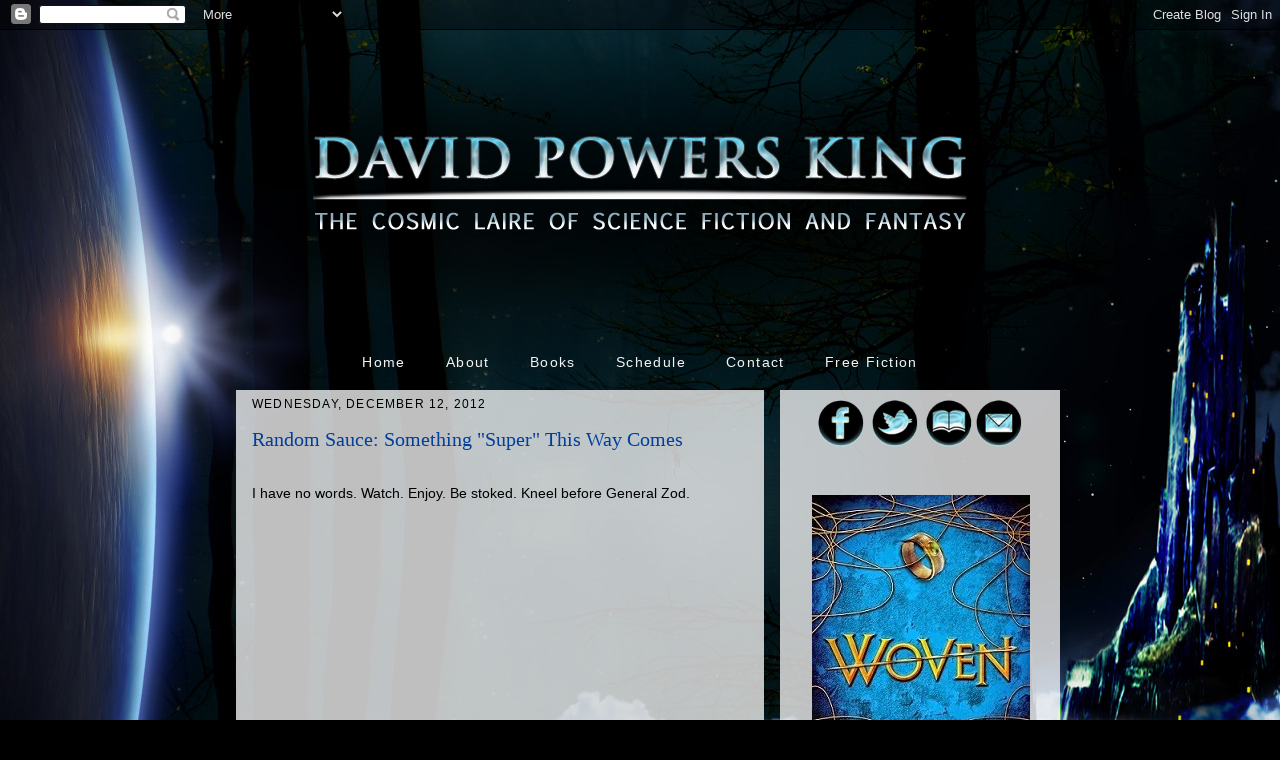

--- FILE ---
content_type: text/html; charset=UTF-8
request_url: https://www.davidpowersking.com/2012/12/random-sauce-something-super-this-way.html
body_size: 27181
content:
<!DOCTYPE html>
<html class='v2' dir='ltr' xmlns='http://www.w3.org/1999/xhtml' xmlns:b='http://www.google.com/2005/gml/b' xmlns:data='http://www.google.com/2005/gml/data' xmlns:expr='http://www.google.com/2005/gml/expr'>
<head>
<link href='https://www.blogger.com/static/v1/widgets/4128112664-css_bundle_v2.css' rel='stylesheet' type='text/css'/>
<meta content='IE=EmulateIE7' http-equiv='X-UA-Compatible'/>
<meta content='width=1100' name='viewport'/>
<meta content='text/html; charset=UTF-8' http-equiv='Content-Type'/>
<meta content='blogger' name='generator'/>
<link href='https://www.davidpowersking.com/favicon.ico' rel='icon' type='image/x-icon'/>
<link href='https://www.davidpowersking.com/2012/12/random-sauce-something-super-this-way.html' rel='canonical'/>
<link rel="alternate" type="application/atom+xml" title="David Powers King - Atom" href="https://www.davidpowersking.com/feeds/posts/default" />
<link rel="alternate" type="application/rss+xml" title="David Powers King - RSS" href="https://www.davidpowersking.com/feeds/posts/default?alt=rss" />
<link rel="service.post" type="application/atom+xml" title="David Powers King - Atom" href="https://www.blogger.com/feeds/1135194497307080856/posts/default" />

<link rel="alternate" type="application/atom+xml" title="David Powers King - Atom" href="https://www.davidpowersking.com/feeds/8726833817444556995/comments/default" />
<!--Can't find substitution for tag [blog.ieCssRetrofitLinks]-->
<link href='https://i.ytimg.com/vi/-DaPBBOHfsA/hqdefault.jpg' rel='image_src'/>
<meta content='https://www.davidpowersking.com/2012/12/random-sauce-something-super-this-way.html' property='og:url'/>
<meta content='Random Sauce: Something &quot;Super&quot; This Way Comes ' property='og:title'/>
<meta content='  I have no words. Watch. Enjoy. Be stoked. Kneel before General Zod.        Have a &quot;super&quot; day, everyone!     I&#39;m David, and lots of good t...' property='og:description'/>
<meta content='https://lh3.googleusercontent.com/blogger_img_proxy/AEn0k_vpasJ_Vh08mLFo-xo4p3eyJ6s4ORykKtsIB5QCf05AWP3bZTM6oTme3cO82v2rs8pC8EpOrhvWqD8U7TGJDU500mU3fXCnWph-Xf4reBiubjFp=w1200-h630-n-k-no-nu' property='og:image'/>
<title>David Powers King: Random Sauce: Something "Super" This Way Comes </title>
<style id='page-skin-1' type='text/css'><!--
/*
-----------------------------------------------
Blogger Template Style
Name:     Awesome Inc.
Designer: Tina Chen
URL:      tinachen.org
----------------------------------------------- */
/* Variable definitions
====================
<Variable name="keycolor" description="Main Color" type="color" default="#ffffff"/>
<Group description="Page" selector="body">
<Variable name="body.font" description="Font" type="font"
default="normal normal 13px Arial, Tahoma, Helvetica, FreeSans, sans-serif"/>
<Variable name="body.background.color" description="Background Color" type="color" default="#000000"/>
<Variable name="body.text.color" description="Text Color" type="color" default="#ffffff"/>
</Group>
<Group description="Links" selector=".main-inner">
<Variable name="link.color" description="Link Color" type="color" default="#888888"/>
<Variable name="link.visited.color" description="Visited Color" type="color" default="#444444"/>
<Variable name="link.hover.color" description="Hover Color" type="color" default="#cccccc"/>
</Group>
<Group description="Blog Title" selector=".header h1">
<Variable name="header.font" description="Title Font" type="font"
default="normal bold 40px Arial, Tahoma, Helvetica, FreeSans, sans-serif"/>
<Variable name="header.text.color" description="Title Color" type="color" default="#000000" />
<Variable name="header.background.color" description="Header Background" type="color" default="transparent" />
</Group>
<Group description="Blog Description" selector=".header .description">
<Variable name="description.font" description="Font" type="font"
default="normal normal 14px Arial, Tahoma, Helvetica, FreeSans, sans-serif"/>
<Variable name="description.text.color" description="Text Color" type="color"
default="#000000" />
</Group>
<Group description="Tabs Text" selector=".tabs-inner .widget li a">
<Variable name="tabs.font" description="Font" type="font"
default="normal bold 14px Arial, Tahoma, Helvetica, FreeSans, sans-serif"/>
<Variable name="tabs.text.color" description="Text Color" type="color" default="#000000"/>
<Variable name="tabs.selected.text.color" description="Selected Color" type="color" default="#f3f3f3"/>
</Group>
<Group description="Tabs Background" selector=".tabs-outer .PageList">
<Variable name="tabs.background.color" description="Background Color" type="color" default="#141414"/>
<Variable name="tabs.selected.background.color" description="Selected Color" type="color" default="#444444"/>
<Variable name="tabs.border.color" description="Border Color" type="color" default="transparent"/>
</Group>
<Group description="Date Header" selector=".main-inner .widget h2.date-header, .main-inner .widget h2.date-header span">
<Variable name="date.font" description="Font" type="font"
default="normal normal 14px Arial, Tahoma, Helvetica, FreeSans, sans-serif"/>
<Variable name="date.text.color" description="Text Color" type="color" default="#666666"/>
<Variable name="date.border.color" description="Border Color" type="color" default="transparent"/>
</Group>
<Group description="Post Title" selector="h3.post-title, h4, h3.post-title a">
<Variable name="post.title.font" description="Font" type="font"
default="normal bold 22px Arial, Tahoma, Helvetica, FreeSans, sans-serif"/>
<Variable name="post.title.text.color" description="Text Color" type="color" default="#000000"/>
</Group>
<Group description="Post Background" selector=".post">
<Variable name="post.background.color" description="Background Color" type="color" default="transparent" />
<Variable name="post.border.color" description="Border Color" type="color" default="transparent" />
<Variable name="post.border.bevel.color" description="Bevel Color" type="color" default="transparent"/>
</Group>
<Group description="Gadget Title" selector="h2">
<Variable name="widget.title.font" description="Font" type="font"
default="normal bold 14px Arial, Tahoma, Helvetica, FreeSans, sans-serif"/>
<Variable name="widget.title.text.color" description="Text Color" type="color" default="#000000"/>
</Group>
<Group description="Gadget Text" selector=".sidebar .widget">
<Variable name="widget.font" description="Font" type="font"
default="normal normal 14px Arial, Tahoma, Helvetica, FreeSans, sans-serif"/>
<Variable name="widget.text.color" description="Text Color" type="color" default="#000000"/>
<Variable name="widget.alternate.text.color" description="Alternate Color" type="color" default="#666666"/>
</Group>
<Group description="Gadget Links" selector=".sidebar .widget">
<Variable name="widget.link.color" description="Link Color" type="color" default="#216da7"/>
<Variable name="widget.link.visited.color" description="Visited Color" type="color" default="#216da7"/>
<Variable name="widget.link.hover.color" description="Hover Color" type="color" default="#5395c7"/>
</Group>
<Group description="Gadget Background" selector=".sidebar .widget">
<Variable name="widget.background.color" description="Background Color" type="color" default="#141414"/>
<Variable name="widget.border.color" description="Border Color" type="color" default="#222222"/>
<Variable name="widget.border.bevel.color" description="Bevel Color" type="color" default="#000000"/>
</Group>
<Group description="Sidebar Background" selector=".column-left-inner .column-right-inner">
<Variable name="widget.outer.background.color" description="Background Color" type="color" default="transparent" />
</Group>
<Group description="Images" selector=".main-inner">
<Variable name="image.background.color" description="Background Color" type="color" default="transparent"/>
<Variable name="image.border.color" description="Border Color" type="color" default="transparent"/>
</Group>
<Group description="Feed" selector=".blog-feeds">
<Variable name="feed.text.color" description="Text Color" type="color" default="#000000"/>
</Group>
<Group description="Feed Links" selector=".blog-feeds">
<Variable name="feed.link.color" description="Link Color" type="color" default="#216da7"/>
<Variable name="feed.link.visited.color" description="Visited Color" type="color" default="#216da7"/>
<Variable name="feed.link.hover.color" description="Hover Color" type="color" default="#5395c7"/>
</Group>
<Group description="Pager" selector=".blog-pager">
<Variable name="pager.background.color" description="Background Color" type="color" default="transparent" />
</Group>
<Group description="Footer" selector=".footer-outer">
<Variable name="footer.background.color" description="Background Color" type="color" default="transparent" />
<Variable name="footer.text.color" description="Text Color" type="color" default="#000000" />
</Group>
<Variable name="title.shadow.spread" description="Title Shadow" type="length" default="-1px"/>
<Variable name="body.background" description="Body Background" type="background"
color="#000000"
default="$(color) none repeat scroll top left"/>
<Variable name="body.background.gradient.cap" description="Body Gradient Cap" type="url"
default="none"/>
<Variable name="body.background.size" description="Body Background Size" type="string" default="auto"/>
<Variable name="tabs.background.gradient" description="Tabs Background Gradient" type="url"
default="none"/>
<Variable name="header.background.gradient" description="Header Background Gradient" type="url" default="none" />
<Variable name="header.padding.top" description="Header Top Padding" type="length" default="22px" />
<Variable name="header.margin.top" description="Header Top Margin" type="length" default="0" />
<Variable name="header.margin.bottom" description="Header Bottom Margin" type="length" default="0" />
<Variable name="widget.padding.top" description="Widget Padding Top" type="length" default="8px" />
<Variable name="widget.padding.side" description="Widget Padding Side" type="length" default="15px" />
<Variable name="widget.outer.margin.top" description="Widget Top Margin" type="length" default="0" />
<Variable name="widget.outer.background.gradient" description="Gradient" type="url" default="none" />
<Variable name="widget.border.radius" description="Gadget Border Radius" type="length" default="0" />
<Variable name="outer.shadow.spread" description="Outer Shadow Size" type="length" default="0" />
<Variable name="date.header.border.radius.top" description="Date Header Border Radius Top" type="length" default="0" />
<Variable name="date.header.position" description="Date Header Position" type="length" default="15px" />
<Variable name="date.space" description="Date Space" type="length" default="30px" />
<Variable name="date.position" description="Date Float" type="string" default="static" />
<Variable name="date.padding.bottom" description="Date Padding Bottom" type="length" default="0" />
<Variable name="date.border.size" description="Date Border Size" type="length" default="0" />
<Variable name="date.background" description="Date Background" type="background" color="transparent"
default="$(color) none no-repeat scroll top left" />
<Variable name="date.first.border.radius.top" description="Date First top radius" type="length" default="0" />
<Variable name="date.last.space.bottom" description="Date Last Space Bottom" type="length"
default="20px" />
<Variable name="date.last.border.radius.bottom" description="Date Last bottom radius" type="length" default="0" />
<Variable name="post.first.padding.top" description="First Post Padding Top" type="length" default="0" />
<Variable name="image.shadow.spread" description="Image Shadow Size" type="length" default="0"/>
<Variable name="image.border.radius" description="Image Border Radius" type="length" default="0"/>
<Variable name="separator.outdent" description="Separator Outdent" type="length" default="15px" />
<Variable name="title.separator.border.size" description="Widget Title Border Size" type="length" default="1px" />
<Variable name="list.separator.border.size" description="List Separator Border Size" type="length" default="1px" />
<Variable name="shadow.spread" description="Shadow Size" type="length" default="0"/>
<Variable name="startSide" description="Side where text starts in blog language" type="automatic" default="left"/>
<Variable name="endSide" description="Side where text ends in blog language" type="automatic" default="right"/>
<Variable name="date.side" description="Side where date header is placed" type="string" default="right"/>
<Variable name="pager.border.radius.top" description="Pager Border Top Radius" type="length" default="0" />
<Variable name="pager.space.top" description="Pager Top Space" type="length" default="1em" />
<Variable name="footer.background.gradient" description="Background Gradient" type="url" default="none" />
<Variable name="mobile.background.size" description="Mobile Background Size" type="string"
default="auto"/>
<Variable name="mobile.background.overlay" description="Mobile Background Overlay" type="string"
default="transparent none repeat scroll top left"/>
<Variable name="mobile.button.color" description="Mobile Button Color" type="color" default="#ffffff" />
*/
/* Content
----------------------------------------------- */
body, .body-fauxcolumn-outer {
font: normal normal 14px Verdana, Geneva, sans-serif;
color: #000000;
background: #000000 url(https://blogger.googleusercontent.com/img/b/R29vZ2xl/AVvXsEjo-dYqLXmfeONzxW67lpDO8ytHfmDD_PRNbn_j_-C8M2vUUW1Gkfxrsps4Y5AtT3yx1bU7hOmNO-3a3dlNpggMsDhsl-_GCx1HNEC2m1z19p7m564ZRxAkVjx02jyttwpea8AETvKq-Fs/s0/dpkbackground.jpg) no-repeat fixed top center;
}
html body .content-outer {
min-width: 0;
max-width: 100%;
width: 100%;
}
a:link {
text-decoration: none;
color: #216da7;
}
a:visited {
text-decoration: none;
color: #216da7;
}
a:hover {
text-decoration: underline;
color: #5395c7;
}
.body-fauxcolumn-outer .cap-top {
position: absolute;
z-index: 1;
height: 276px;
width: 100%;
background: transparent none repeat-x scroll top left;
_background-image: none;
}
/* Columns
----------------------------------------------- */
.content-inner {
padding: 0;
}
.header-inner .section {
margin: 0px;
}
.tabs-inner .section {
margin: 0 16px;
}
.main-inner {
padding-top: 10px;
}
.main-inner .column-center-inner,
.main-inner .column-left-inner,
.main-inner .column-right-inner {
padding: 0 5px;
}
*+html body .main-inner .column-center-inner {
margin-top: -30px;
}
#layout .main-inner .column-center-inner {
margin-top: 0;
}
/* Header
----------------------------------------------- */
.header-outer {
margin: 0 0 0 0;
background: transparent none repeat scroll 0 0;
}
.Header h1 {
font: normal bold 40px Arial, Tahoma, Helvetica, FreeSans, sans-serif;
color: #ffffff;
text-shadow: 0 0 -1px #000000;
}
.Header h1 a {
color: #ffffff;
}
.Header .description {
font: normal normal 14px Arial, Tahoma, Helvetica, FreeSans, sans-serif;
color: #ffffff;
}
.header-inner .Header .titlewrapper,
.header-inner .Header .descriptionwrapper {
padding-left: 0;
padding-right: 0;
margin-bottom: 0;
}
.header-inner .Header .titlewrapper {
padding-top: 22px;
}
/* Tabs
----------------------------------------------- */
.tabs-outer {
overflow: hidden;
position: relative;
background: transparent none repeat scroll 0 0;
}
#layout .tabs-outer {
overflow: visible;
}
.tabs-cap-top, .tabs-cap-bottom {
position: absolute;
width: 100%;
border-top: 1px solid transparent;
}
.tabs-cap-bottom {
bottom: 0;
}
.tabs-inner .widget li a {
display: inline-block;
margin: 0;
padding: .6em 1.5em;
font: normal normal 14px Verdana, Geneva, sans-serif;
color: #f3f3f3;
border-top: 1px solid transparent;
border-bottom: 1px solid transparent;
border-left: 1px solid transparent;
height: 16px;
line-height: 16px;
}
.tabs-inner .widget li:last-child a {
border-right: 1px solid transparent;
}
.tabs-inner .widget li.selected a, .tabs-inner .widget li a:hover {
background: transparent none repeat-x scroll 0 -100px;
color: #f3f3f3;
}
/* Headings
----------------------------------------------- */
h2 {
font: normal normal 12px Verdana, Geneva, sans-serif;
color: #000000;
}
/* Widgets
----------------------------------------------- */
.main-inner .section {
margin: 0 27px;
padding: 0;
}
.main-inner .column-left-outer,
.main-inner .column-right-outer {
margin-top: 0;
}
#layout .main-inner .column-left-outer,
#layout .main-inner .column-right-outer {
margin-top: 0;
}
.main-inner .column-left-inner,
.main-inner .column-right-inner {
background: transparent none repeat 0 0;
-moz-box-shadow: 0 0 0 rgba(0, 0, 0, .2);
-webkit-box-shadow: 0 0 0 rgba(0, 0, 0, .2);
-goog-ms-box-shadow: 0 0 0 rgba(0, 0, 0, .2);
box-shadow: 0 0 0 rgba(0, 0, 0, .2);
-moz-border-radius: 0;
-webkit-border-radius: 0;
-goog-ms-border-radius: 0;
border-radius: 0;
}
#layout .main-inner .column-left-inner,
#layout .main-inner .column-right-inner {
margin-top: 0;
}
.sidebar .widget {
font: normal normal 14px Verdana, Geneva, sans-serif;
color: #000000;
}
.sidebar .widget a:link {
color: #216da7;
}
.sidebar .widget a:visited {
color: #216da7;
}
.sidebar .widget a:hover {
color: #5395c7;
}
.sidebar .widget h2 {
text-shadow: 0 0 -1px #000000;
}
.main-inner .widget {
background-color: transparent;
border: 1px solid transparent;
padding: 0 15px 15px;
margin: 20px -16px;
-moz-box-shadow: 0 0 0 rgba(0, 0, 0, .2);
-webkit-box-shadow: 0 0 0 rgba(0, 0, 0, .2);
-goog-ms-box-shadow: 0 0 0 rgba(0, 0, 0, .2);
box-shadow: 0 0 0 rgba(0, 0, 0, .2);
-moz-border-radius: 0;
-webkit-border-radius: 0;
-goog-ms-border-radius: 0;
border-radius: 0;
}
.main-inner .widget h2 {
margin: 0 -15px;
padding: .6em 15px .5em;
border-bottom: 1px solid transparent;
}
.footer-inner .widget h2 {
padding: 0 0 .4em;
border-bottom: 1px solid transparent;
}
.main-inner .widget h2 + div, .footer-inner .widget h2 + div {
border-top: 1px solid transparent;
padding-top: 8px;
}
.main-inner .widget .widget-content {
margin: 0 -15px;
padding: 7px 15px 0;
}
.main-inner .widget ul, .main-inner .widget #ArchiveList ul.flat {
margin: -8px -15px 0;
padding: 0;
list-style: none;
}
.main-inner .widget #ArchiveList {
margin: -8px 0 0;
}
.main-inner .widget ul li, .main-inner .widget #ArchiveList ul.flat li {
padding: .5em 15px;
text-indent: 0;
color: #000000;
border-top: 1px solid transparent;
border-bottom: 1px solid transparent;
}
.main-inner .widget #ArchiveList ul li {
padding-top: .25em;
padding-bottom: .25em;
}
.main-inner .widget ul li:first-child, .main-inner .widget #ArchiveList ul.flat li:first-child {
border-top: none;
}
.main-inner .widget ul li:last-child, .main-inner .widget #ArchiveList ul.flat li:last-child {
border-bottom: none;
}
.post-body {
position: relative;
}
.main-inner .widget .post-body ul {
padding: 0 2.5em;
margin: .5em 0;
list-style: disc;
}
.main-inner .widget .post-body ul li {
padding: 0.25em 0;
margin-bottom: .25em;
color: #000000;
border: none;
}
.footer-inner .widget ul {
padding: 0;
list-style: none;
}
.widget .zippy {
color: #000000;
}
/* Posts
----------------------------------------------- */
body .main-inner .Blog {
padding: 0;
margin-bottom: 1em;
background-color: transparent;
border: none;
-moz-box-shadow: 0 0 0 rgba(0, 0, 0, 0);
-webkit-box-shadow: 0 0 0 rgba(0, 0, 0, 0);
-goog-ms-box-shadow: 0 0 0 rgba(0, 0, 0, 0);
box-shadow: 0 0 0 rgba(0, 0, 0, 0);
}
.main-inner .section:last-child .Blog:last-child {
padding: 0;
margin-bottom: 0;
}
.main-inner .widget h2.date-header {
margin: 0 -15px 1px;
padding: 0 0 0 0;
font: normal normal 12px Arial, Tahoma, Helvetica, FreeSans, sans-serif;
color: #000000;
background: transparent none no-repeat scroll top left;
border-top: 0 solid transparent;
border-bottom: 1px solid transparent;
-moz-border-radius-topleft: 0;
-moz-border-radius-topright: 0;
-webkit-border-top-left-radius: 0;
-webkit-border-top-right-radius: 0;
border-top-left-radius: 0;
border-top-right-radius: 0;
position: static;
bottom: 100%;
right: 15px;
text-shadow: 0 0 -1px #000000;
}
.main-inner .widget h2.date-header span {
font: normal normal 12px Arial, Tahoma, Helvetica, FreeSans, sans-serif;
display: block;
padding: .5em 15px;
border-left: 0 solid transparent;
border-right: 0 solid transparent;
}
.date-outer {
position: relative;
margin: 30px 0 20px;
padding: 0 15px;
background-color: transparent;
border: 1px solid transparent;
-moz-box-shadow: 0 0 0 rgba(0, 0, 0, .2);
-webkit-box-shadow: 0 0 0 rgba(0, 0, 0, .2);
-goog-ms-box-shadow: 0 0 0 rgba(0, 0, 0, .2);
box-shadow: 0 0 0 rgba(0, 0, 0, .2);
-moz-border-radius: 0;
-webkit-border-radius: 0;
-goog-ms-border-radius: 0;
border-radius: 0;
}
.date-outer:first-child {
margin-top: 0;
}
.date-outer:last-child {
margin-bottom: 20px;
-moz-border-radius-bottomleft: 0;
-moz-border-radius-bottomright: 0;
-webkit-border-bottom-left-radius: 0;
-webkit-border-bottom-right-radius: 0;
-goog-ms-border-bottom-left-radius: 0;
-goog-ms-border-bottom-right-radius: 0;
border-bottom-left-radius: 0;
border-bottom-right-radius: 0;
}
.date-posts {
margin: 0 -15px;
padding: 0 15px;
clear: both;
}
.post-outer, .inline-ad {
border-top: 1px solid transparent;
margin: 0 -15px;
padding: 15px 15px;
}
.post-outer {
padding-bottom: 10px;
}
.post-outer:first-child {
padding-top: 0;
border-top: none;
}
.post-outer:last-child, .inline-ad:last-child {
border-bottom: none;
}
.post-body {
position: relative;
}
.post-body img {
padding: 8px;
background: transparent;
border: 1px solid transparent;
-moz-box-shadow: 0 0 0 rgba(0, 0, 0, .2);
-webkit-box-shadow: 0 0 0 rgba(0, 0, 0, .2);
box-shadow: 0 0 0 rgba(0, 0, 0, .2);
-moz-border-radius: 0;
-webkit-border-radius: 0;
border-radius: 0;
}
h3.post-title, h4 {
font: normal normal 20px Georgia, Utopia, 'Palatino Linotype', Palatino, serif;
color: #023f9b;
}
h3.post-title a {
font: normal normal 20px Georgia, Utopia, 'Palatino Linotype', Palatino, serif;
color: #023f9b;
}
h3.post-title a:hover {
color: #5395c7;
text-decoration: underline;
}
.post-header {
margin: 0 0 1em;
}
.post-body {
line-height: 1.4;
}
.post-outer h2 {
color: #000000;
}
.post-footer {
margin: 1.5em 0 0;
}
#blog-pager {
padding: 15px;
font-size: 120%;
background-color: transparent;
border: 0px solid transparent;
-moz-box-shadow: 0 0 0 rgba(0, 0, 0, .2);
-webkit-box-shadow: 0 0 0 rgba(0, 0, 0, .2);
-goog-ms-box-shadow: 0 0 0 rgba(0, 0, 0, .2);
box-shadow: 0 0 0 rgba(0, 0, 0, .2);
-moz-border-radius: 0;
-webkit-border-radius: 0;
-goog-ms-border-radius: 0;
border-radius: 0;
-moz-border-radius-topleft: 0;
-moz-border-radius-topright: 0;
-webkit-border-top-left-radius: 0;
-webkit-border-top-right-radius: 0;
-goog-ms-border-top-left-radius: 0;
-goog-ms-border-top-right-radius: 0;
border-top-left-radius: 0;
border-top-right-radius-topright: 0;
margin-top: 1em;
}
.blog-feeds, .post-feeds {
margin: 1em 0;
text-align: center;
color: #acabab;
}
.blog-feeds a, .post-feeds a {
color: #0c4e81;
}
.blog-feeds a:visited, .post-feeds a:visited {
color: #5b0b0b;
}
.blog-feeds a:hover, .post-feeds a:hover {
color: #5b0b0b;
}
.post-outer .comments {
margin-top: 2em;
}
/* Comments
----------------------------------------------- */
.comments .comments-content .icon.blog-author {
background-repeat: no-repeat;
background-image: url([data-uri]);
}
.comments .comments-content .loadmore a {
border-top: 1px solid transparent;
border-bottom: 1px solid transparent;
}
.comments .continue {
border-top: 2px solid transparent;
}
/* Footer
----------------------------------------------- */
.footer-outer {
margin: -0 0 -1px;
padding: 0 0 0;
color: #cccccc;
overflow: hidden;
}
.footer-fauxborder-left {
border-top: 1px solid transparent;
background: transparent none repeat scroll 0 0;
-moz-box-shadow: 0 0 0 rgba(0, 0, 0, .2);
-webkit-box-shadow: 0 0 0 rgba(0, 0, 0, .2);
-goog-ms-box-shadow: 0 0 0 rgba(0, 0, 0, .2);
box-shadow: 0 0 0 rgba(0, 0, 0, .2);
margin: 0 -0;
}
/* Mobile
----------------------------------------------- */
body.mobile {
background-size: auto;
}
.mobile .body-fauxcolumn-outer {
background: transparent none repeat scroll top left;
}
*+html body.mobile .main-inner .column-center-inner {
margin-top: 0;
}
.mobile .main-inner .widget {
padding: 0 0 15px;
}
.mobile .main-inner .widget h2 + div,
.mobile .footer-inner .widget h2 + div {
border-top: none;
padding-top: 0;
}
.mobile .footer-inner .widget h2 {
padding: 0.5em 0;
border-bottom: none;
}
.mobile .main-inner .widget .widget-content {
margin: 0;
padding: 7px 0 0;
}
.mobile .main-inner .widget ul,
.mobile .main-inner .widget #ArchiveList ul.flat {
margin: 0 -15px 0;
}
.mobile .main-inner .widget h2.date-header {
right: 0;
}
.mobile .date-header span {
padding: 0.4em 0;
}
.mobile .date-outer:first-child {
margin-bottom: 0;
border: 1px solid transparent;
-moz-border-radius-topleft: 0;
-moz-border-radius-topright: 0;
-webkit-border-top-left-radius: 0;
-webkit-border-top-right-radius: 0;
-goog-ms-border-top-left-radius: 0;
-goog-ms-border-top-right-radius: 0;
border-top-left-radius: 0;
border-top-right-radius: 0;
}
.mobile .date-outer {
border-color: transparent;
border-width: 0 1px 1px;
}
.mobile .date-outer:last-child {
margin-bottom: 0;
}
.mobile .main-inner {
padding: 0;
}
.mobile .header-inner .section {
margin: 0;
}
.mobile .blog-posts {
padding: 0 10px;
}
.mobile .post-outer, .mobile .inline-ad {
padding: 5px 0;
}
.mobile .tabs-inner .section {
margin: 0 10px;
}
.mobile .main-inner .widget h2 {
margin: 0;
padding: 0;
}
.mobile .main-inner .widget h2.date-header span {
padding: 0;
}
.mobile .main-inner .widget .widget-content {
margin: 0;
padding: 7px 0 0;
}
.mobile #blog-pager {
border: 1px solid transparent;
background: transparent none repeat scroll 0 0;
}
.mobile .main-inner .column-left-inner,
.mobile .main-inner .column-right-inner {
background: transparent none repeat 0 0;
-moz-box-shadow: none;
-webkit-box-shadow: none;
-goog-ms-box-shadow: none;
box-shadow: none;
}
.mobile .date-posts {
margin: 0;
padding: 0;
}
.mobile .footer-fauxborder-left {
margin: 0;
border-top: inherit;
}
.mobile .main-inner .section:last-child .Blog:last-child {
margin-bottom: 0;
}
.mobile-index-contents {
color: #000000;
}
.mobile .mobile-link-button {
background: #216da7 none repeat scroll 0 0;
}
.mobile-link-button a:link, .mobile-link-button a:visited {
color: #216da7;
}
.mobile .tabs-inner .PageList .widget-content {
background: transparent;
border-top: 1px solid;
border-color: transparent;
color: #f3f3f3;
}
.mobile .tabs-inner .PageList .widget-content .pagelist-arrow {
border-left: 1px solid transparent;
}
.PageList {text-align:center !important;}
.PageList li {display:inline !important;
float:none !important;}.widget h2 {
text-transform: uppercase;
letter-spacing: .1em;
}
.tabs-inner .widget {
letter-spacing: .1em;
}
.blog-posts {
background: url(https://blogger.googleusercontent.com/img/b/R29vZ2xl/AVvXsEj9zNfC9TZbhEP7mtXV7BXxI3EDIJbsjgdEOYRLVTC11PL5C-W2IE9dcPXOj8pYoB0d7v7cxnzRdrvzunDNkxGGh77-3sd7sbdnm8FV350bAQD5OoOc-BYr-rEbS8YoAK62T8XVTqmSlfM/s1600/postbackground.png);
}
.fauxcolumn-right-outer {
background: url(https://blogger.googleusercontent.com/img/b/R29vZ2xl/AVvXsEj9zNfC9TZbhEP7mtXV7BXxI3EDIJbsjgdEOYRLVTC11PL5C-W2IE9dcPXOj8pYoB0d7v7cxnzRdrvzunDNkxGGh77-3sd7sbdnm8FV350bAQD5OoOc-BYr-rEbS8YoAK62T8XVTqmSlfM/s1600/postbackground.png);
}
.blog-pager {
background: url(https://blogger.googleusercontent.com/img/b/R29vZ2xl/AVvXsEj9zNfC9TZbhEP7mtXV7BXxI3EDIJbsjgdEOYRLVTC11PL5C-W2IE9dcPXOj8pYoB0d7v7cxnzRdrvzunDNkxGGh77-3sd7sbdnm8FV350bAQD5OoOc-BYr-rEbS8YoAK62T8XVTqmSlfM/s1600/postbackground.png);
}.tabs-inner .widget li a{
padding: .6em 1.2em;
}
.main-inner .section:last child .Blog:last-child {
margin-bottom: 0;
}
.section:last-child .widget:last-child {
margin-bottom: 0;
}
#blog-pager {
margin: 0;
}
--></style>
<style id='template-skin-1' type='text/css'><!--
body {
min-width: 840px;
}
.content-outer, .content-fauxcolumn-outer, .region-inner {
min-width: 840px;
max-width: 840px;
_width: 840px;
}
.main-inner .columns {
padding-left: 0px;
padding-right: 280px;
}
.main-inner .fauxcolumn-center-outer {
left: 0px;
right: 280px;
/* IE6 does not respect left and right together */
_width: expression(this.parentNode.offsetWidth -
parseInt("0px") -
parseInt("280px") + 'px');
}
.main-inner .fauxcolumn-left-outer {
width: 0px;
}
.main-inner .fauxcolumn-right-outer {
width: 280px;
}
.main-inner .column-left-outer {
width: 0px;
right: 100%;
margin-left: -0px;
}
.main-inner .column-right-outer {
width: 280px;
margin-right: -280px;
}
#layout {
min-width: 0;
}
#layout .content-outer {
min-width: 0;
width: 800px;
}
#layout .region-inner {
min-width: 0;
width: auto;
}
--></style>
<link href='https://www.blogger.com/dyn-css/authorization.css?targetBlogID=1135194497307080856&amp;zx=c0d15c13-f181-4911-9011-d11c0338f8ee' media='none' onload='if(media!=&#39;all&#39;)media=&#39;all&#39;' rel='stylesheet'/><noscript><link href='https://www.blogger.com/dyn-css/authorization.css?targetBlogID=1135194497307080856&amp;zx=c0d15c13-f181-4911-9011-d11c0338f8ee' rel='stylesheet'/></noscript>
<meta name='google-adsense-platform-account' content='ca-host-pub-1556223355139109'/>
<meta name='google-adsense-platform-domain' content='blogspot.com'/>

</head>
<body class='loading'>
<div class='navbar section' id='navbar'><div class='widget Navbar' data-version='1' id='Navbar1'><script type="text/javascript">
    function setAttributeOnload(object, attribute, val) {
      if(window.addEventListener) {
        window.addEventListener('load',
          function(){ object[attribute] = val; }, false);
      } else {
        window.attachEvent('onload', function(){ object[attribute] = val; });
      }
    }
  </script>
<div id="navbar-iframe-container"></div>
<script type="text/javascript" src="https://apis.google.com/js/platform.js"></script>
<script type="text/javascript">
      gapi.load("gapi.iframes:gapi.iframes.style.bubble", function() {
        if (gapi.iframes && gapi.iframes.getContext) {
          gapi.iframes.getContext().openChild({
              url: 'https://www.blogger.com/navbar/1135194497307080856?po\x3d8726833817444556995\x26origin\x3dhttps://www.davidpowersking.com',
              where: document.getElementById("navbar-iframe-container"),
              id: "navbar-iframe"
          });
        }
      });
    </script><script type="text/javascript">
(function() {
var script = document.createElement('script');
script.type = 'text/javascript';
script.src = '//pagead2.googlesyndication.com/pagead/js/google_top_exp.js';
var head = document.getElementsByTagName('head')[0];
if (head) {
head.appendChild(script);
}})();
</script>
</div></div>
<div class='body-fauxcolumns'>
<div class='fauxcolumn-outer body-fauxcolumn-outer'>
<div class='cap-top'>
<div class='cap-left'></div>
<div class='cap-right'></div>
</div>
<div class='fauxborder-left'>
<div class='fauxborder-right'></div>
<div class='fauxcolumn-inner'>
</div>
</div>
<div class='cap-bottom'>
<div class='cap-left'></div>
<div class='cap-right'></div>
</div>
</div>
</div>
<div class='content'>
<div class='content-fauxcolumns'>
<div class='fauxcolumn-outer content-fauxcolumn-outer'>
<div class='cap-top'>
<div class='cap-left'></div>
<div class='cap-right'></div>
</div>
<div class='fauxborder-left'>
<div class='fauxborder-right'></div>
<div class='fauxcolumn-inner'>
</div>
</div>
<div class='cap-bottom'>
<div class='cap-left'></div>
<div class='cap-right'></div>
</div>
</div>
</div>
<div class='content-outer'>
<div class='content-cap-top cap-top'>
<div class='cap-left'></div>
<div class='cap-right'></div>
</div>
<div class='fauxborder-left content-fauxborder-left'>
<div class='fauxborder-right content-fauxborder-right'></div>
<div class='content-inner'>
<header>
<div class='header-outer'>
<div class='header-cap-top cap-top'>
<div class='cap-left'></div>
<div class='cap-right'></div>
</div>
<div class='fauxborder-left header-fauxborder-left'>
<div class='fauxborder-right header-fauxborder-right'></div>
<div class='region-inner header-inner'>
<div class='header section' id='header'><div class='widget Header' data-version='1' id='Header1'>
<div id='header-inner'>
<a href='https://www.davidpowersking.com/' style='display: block'>
<img alt='David Powers King' height='315px; ' id='Header1_headerimg' src='https://blogger.googleusercontent.com/img/b/R29vZ2xl/AVvXsEimckQajGGZDTH6fR-WPAVBBesg0_T3ZKZ8JFEENaUTjsRi4irYzDD8_ZYduIKZ8JRVv3BCgjnEM7Q1a0-GoCInuGW7QJKFlctCDeO1VR_8Z4sW-gebrLfMi_jMDV4h2VqYhm_yCt4uTZ0/s1600/dpkheader1.png' style='display: block' width='840px; '/>
</a>
</div>
</div></div>
</div>
</div>
<div class='header-cap-bottom cap-bottom'>
<div class='cap-left'></div>
<div class='cap-right'></div>
</div>
</div>
</header>
<div class='tabs-outer'>
<div class='tabs-cap-top cap-top'>
<div class='cap-left'></div>
<div class='cap-right'></div>
</div>
<div class='fauxborder-left tabs-fauxborder-left'>
<div class='fauxborder-right tabs-fauxborder-right'></div>
<div class='region-inner tabs-inner'>
<div class='tabs section' id='crosscol'><div class='widget PageList' data-version='1' id='PageList1'>
<h2>Pages</h2>
<div class='widget-content'>
<ul>
<li>
<a href='https://www.davidpowersking.com/'>Home</a>
</li>
<li>
<a href='https://www.davidpowersking.com/p/about-me.html'>About</a>
</li>
<li>
<a href='https://www.davidpowersking.com/p/finished-works.html'>Books</a>
</li>
<li>
<a href='https://www.davidpowersking.com/p/schedule.html'>Schedule</a>
</li>
<li>
<a href='https://www.davidpowersking.com/p/contact-me_22.html'>Contact</a>
</li>
<li>
<a href='https://www.davidpowersking.com/p/free-short-stories.html'>Free Fiction</a>
</li>
</ul>
<div class='clear'></div>
</div>
</div></div>
<div class='tabs no-items section' id='crosscol-overflow'></div>
</div>
</div>
<div class='tabs-cap-bottom cap-bottom'>
<div class='cap-left'></div>
<div class='cap-right'></div>
</div>
</div>
<div class='main-outer'>
<div class='main-cap-top cap-top'>
<div class='cap-left'></div>
<div class='cap-right'></div>
</div>
<div class='fauxborder-left main-fauxborder-left'>
<div class='fauxborder-right main-fauxborder-right'></div>
<div class='region-inner main-inner'>
<div class='columns fauxcolumns'>
<div class='fauxcolumn-outer fauxcolumn-center-outer'>
<div class='cap-top'>
<div class='cap-left'></div>
<div class='cap-right'></div>
</div>
<div class='fauxborder-left'>
<div class='fauxborder-right'></div>
<div class='fauxcolumn-inner'>
</div>
</div>
<div class='cap-bottom'>
<div class='cap-left'></div>
<div class='cap-right'></div>
</div>
</div>
<div class='fauxcolumn-outer fauxcolumn-left-outer'>
<div class='cap-top'>
<div class='cap-left'></div>
<div class='cap-right'></div>
</div>
<div class='fauxborder-left'>
<div class='fauxborder-right'></div>
<div class='fauxcolumn-inner'>
</div>
</div>
<div class='cap-bottom'>
<div class='cap-left'></div>
<div class='cap-right'></div>
</div>
</div>
<div class='fauxcolumn-outer fauxcolumn-right-outer'>
<div class='cap-top'>
<div class='cap-left'></div>
<div class='cap-right'></div>
</div>
<div class='fauxborder-left'>
<div class='fauxborder-right'></div>
<div class='fauxcolumn-inner'>
</div>
</div>
<div class='cap-bottom'>
<div class='cap-left'></div>
<div class='cap-right'></div>
</div>
</div>
<!-- corrects IE6 width calculation -->
<div class='columns-inner'>
<div class='column-center-outer'>
<div class='column-center-inner'>
<div class='main section' id='main'><div class='widget Blog' data-version='1' id='Blog1'>
<div class='blog-posts hfeed'>

          <div class="date-outer">
        
<h2 class='date-header'><span>Wednesday, December 12, 2012</span></h2>

          <div class="date-posts">
        
<div class='post-outer'>
<div class='post hentry' itemscope='itemscope' itemtype='http://schema.org/BlogPosting'>
<a name='8726833817444556995'></a>
<h3 class='post-title entry-title' itemprop='name'>
Random Sauce: Something "Super" This Way Comes 
</h3>
<div class='post-header'>
<div class='post-header-line-1'></div>
</div>
<div class='post-body entry-content' id='post-body-8726833817444556995' itemprop='articleBody'>
<div dir="ltr" style="text-align: left;" trbidi="on">
<br />
I have no words. Watch. Enjoy. Be stoked. Kneel before General Zod.<br />
<br />
<div style="text-align: center;">
<iframe allowfullscreen="allowfullscreen" frameborder="0" height="300" src="//www.youtube.com/embed/-DaPBBOHfsA?rel=0" width="480"></iframe></div>
<div style="text-align: center;">
<br /></div>
<div style="text-align: center;">
Have a "super" day, everyone!</div>
<div style="text-align: left;">
<br /></div>
<div style="text-align: left;">
I'm David, and lots of good trailers are coming out, lately!</div>
</div>
<div style='clear: both;'></div>
</div>
<div class='post-footer'>
<div class='post-footer-line post-footer-line-1'><span class='post-author vcard'>
Posted by
<span class='fn'>
<a href='https://www.blogger.com/profile/17259276981865439853' itemprop='author' rel='author' title='author profile'>
David P. King
</a>
</span>
</span>
<span class='post-timestamp'>
at
<a class='timestamp-link' href='https://www.davidpowersking.com/2012/12/random-sauce-something-super-this-way.html' itemprop='url' rel='bookmark' title='permanent link'><abbr class='published' itemprop='datePublished' title='2012-12-12T08:00:00-07:00'>8:00&#8239;AM</abbr></a>
</span>
<span class='post-comment-link'>
</span>
<span class='post-icons'>
<span class='item-action'>
<a href='https://www.blogger.com/email-post/1135194497307080856/8726833817444556995' title='Email Post'>
<img alt="" class="icon-action" height="13" src="//img1.blogblog.com/img/icon18_email.gif" width="18">
</a>
</span>
<span class='item-control blog-admin pid-1577519797'>
<a href='https://www.blogger.com/post-edit.g?blogID=1135194497307080856&postID=8726833817444556995&from=pencil' title='Edit Post'>
<img alt='' class='icon-action' height='18' src='https://resources.blogblog.com/img/icon18_edit_allbkg.gif' width='18'/>
</a>
</span>
</span>
<div class='post-share-buttons goog-inline-block'>
<a class='goog-inline-block share-button sb-email' href='https://www.blogger.com/share-post.g?blogID=1135194497307080856&postID=8726833817444556995&target=email' target='_blank' title='Email This'><span class='share-button-link-text'>Email This</span></a><a class='goog-inline-block share-button sb-blog' href='https://www.blogger.com/share-post.g?blogID=1135194497307080856&postID=8726833817444556995&target=blog' onclick='window.open(this.href, "_blank", "height=270,width=475"); return false;' target='_blank' title='BlogThis!'><span class='share-button-link-text'>BlogThis!</span></a><a class='goog-inline-block share-button sb-twitter' href='https://www.blogger.com/share-post.g?blogID=1135194497307080856&postID=8726833817444556995&target=twitter' target='_blank' title='Share to X'><span class='share-button-link-text'>Share to X</span></a><a class='goog-inline-block share-button sb-facebook' href='https://www.blogger.com/share-post.g?blogID=1135194497307080856&postID=8726833817444556995&target=facebook' onclick='window.open(this.href, "_blank", "height=430,width=640"); return false;' target='_blank' title='Share to Facebook'><span class='share-button-link-text'>Share to Facebook</span></a><a class='goog-inline-block share-button sb-pinterest' href='https://www.blogger.com/share-post.g?blogID=1135194497307080856&postID=8726833817444556995&target=pinterest' target='_blank' title='Share to Pinterest'><span class='share-button-link-text'>Share to Pinterest</span></a>
</div>
</div>
<div class='post-footer-line post-footer-line-2'><span class='post-labels'>
</span>
</div>
<div class='post-footer-line post-footer-line-3'><span class='post-location'>
</span>
</div>
</div>
</div>
<div class='comments' id='comments'>
<a name='comments'></a>
<h4>24 comments:</h4>
<div class='comments-content'>
<script async='async' src='' type='text/javascript'></script>
<script type='text/javascript'>
    (function() {
      var items = null;
      var msgs = null;
      var config = {};

// <![CDATA[
      var cursor = null;
      if (items && items.length > 0) {
        cursor = parseInt(items[items.length - 1].timestamp) + 1;
      }

      var bodyFromEntry = function(entry) {
        var text = (entry &&
                    ((entry.content && entry.content.$t) ||
                     (entry.summary && entry.summary.$t))) ||
            '';
        if (entry && entry.gd$extendedProperty) {
          for (var k in entry.gd$extendedProperty) {
            if (entry.gd$extendedProperty[k].name == 'blogger.contentRemoved') {
              return '<span class="deleted-comment">' + text + '</span>';
            }
          }
        }
        return text;
      }

      var parse = function(data) {
        cursor = null;
        var comments = [];
        if (data && data.feed && data.feed.entry) {
          for (var i = 0, entry; entry = data.feed.entry[i]; i++) {
            var comment = {};
            // comment ID, parsed out of the original id format
            var id = /blog-(\d+).post-(\d+)/.exec(entry.id.$t);
            comment.id = id ? id[2] : null;
            comment.body = bodyFromEntry(entry);
            comment.timestamp = Date.parse(entry.published.$t) + '';
            if (entry.author && entry.author.constructor === Array) {
              var auth = entry.author[0];
              if (auth) {
                comment.author = {
                  name: (auth.name ? auth.name.$t : undefined),
                  profileUrl: (auth.uri ? auth.uri.$t : undefined),
                  avatarUrl: (auth.gd$image ? auth.gd$image.src : undefined)
                };
              }
            }
            if (entry.link) {
              if (entry.link[2]) {
                comment.link = comment.permalink = entry.link[2].href;
              }
              if (entry.link[3]) {
                var pid = /.*comments\/default\/(\d+)\?.*/.exec(entry.link[3].href);
                if (pid && pid[1]) {
                  comment.parentId = pid[1];
                }
              }
            }
            comment.deleteclass = 'item-control blog-admin';
            if (entry.gd$extendedProperty) {
              for (var k in entry.gd$extendedProperty) {
                if (entry.gd$extendedProperty[k].name == 'blogger.itemClass') {
                  comment.deleteclass += ' ' + entry.gd$extendedProperty[k].value;
                } else if (entry.gd$extendedProperty[k].name == 'blogger.displayTime') {
                  comment.displayTime = entry.gd$extendedProperty[k].value;
                }
              }
            }
            comments.push(comment);
          }
        }
        return comments;
      };

      var paginator = function(callback) {
        if (hasMore()) {
          var url = config.feed + '?alt=json&v=2&orderby=published&reverse=false&max-results=50';
          if (cursor) {
            url += '&published-min=' + new Date(cursor).toISOString();
          }
          window.bloggercomments = function(data) {
            var parsed = parse(data);
            cursor = parsed.length < 50 ? null
                : parseInt(parsed[parsed.length - 1].timestamp) + 1
            callback(parsed);
            window.bloggercomments = null;
          }
          url += '&callback=bloggercomments';
          var script = document.createElement('script');
          script.type = 'text/javascript';
          script.src = url;
          document.getElementsByTagName('head')[0].appendChild(script);
        }
      };
      var hasMore = function() {
        return !!cursor;
      };
      var getMeta = function(key, comment) {
        if ('iswriter' == key) {
          var matches = !!comment.author
              && comment.author.name == config.authorName
              && comment.author.profileUrl == config.authorUrl;
          return matches ? 'true' : '';
        } else if ('deletelink' == key) {
          return config.baseUri + '/comment/delete/'
               + config.blogId + '/' + comment.id;
        } else if ('deleteclass' == key) {
          return comment.deleteclass;
        }
        return '';
      };

      var replybox = null;
      var replyUrlParts = null;
      var replyParent = undefined;

      var onReply = function(commentId, domId) {
        if (replybox == null) {
          // lazily cache replybox, and adjust to suit this style:
          replybox = document.getElementById('comment-editor');
          if (replybox != null) {
            replybox.height = '250px';
            replybox.style.display = 'block';
            replyUrlParts = replybox.src.split('#');
          }
        }
        if (replybox && (commentId !== replyParent)) {
          replybox.src = '';
          document.getElementById(domId).insertBefore(replybox, null);
          replybox.src = replyUrlParts[0]
              + (commentId ? '&parentID=' + commentId : '')
              + '#' + replyUrlParts[1];
          replyParent = commentId;
        }
      };

      var hash = (window.location.hash || '#').substring(1);
      var startThread, targetComment;
      if (/^comment-form_/.test(hash)) {
        startThread = hash.substring('comment-form_'.length);
      } else if (/^c[0-9]+$/.test(hash)) {
        targetComment = hash.substring(1);
      }

      // Configure commenting API:
      var configJso = {
        'maxDepth': config.maxThreadDepth
      };
      var provider = {
        'id': config.postId,
        'data': items,
        'loadNext': paginator,
        'hasMore': hasMore,
        'getMeta': getMeta,
        'onReply': onReply,
        'rendered': true,
        'initComment': targetComment,
        'initReplyThread': startThread,
        'config': configJso,
        'messages': msgs
      };

      var render = function() {
        if (window.goog && window.goog.comments) {
          var holder = document.getElementById('comment-holder');
          window.goog.comments.render(holder, provider);
        }
      };

      // render now, or queue to render when library loads:
      if (window.goog && window.goog.comments) {
        render();
      } else {
        window.goog = window.goog || {};
        window.goog.comments = window.goog.comments || {};
        window.goog.comments.loadQueue = window.goog.comments.loadQueue || [];
        window.goog.comments.loadQueue.push(render);
      }
    })();
// ]]>
  </script>
<div id='comment-holder'>
<div class="comment-thread toplevel-thread"><ol id="top-ra"><li class="comment" id="c8413776191115474165"><div class="avatar-image-container"><img src="//blogger.googleusercontent.com/img/b/R29vZ2xl/AVvXsEhF8Q9Bp-A_K8dLeQ5-h0AzTlUsNzRle4iBfSpuPBtGsmxw_lGxlbsPcpjL_o19NuXeo4i15tcan8TVSyg93EMP5f6n7APCvcYFXx6QZmIRE69MEZQV583jQN3dI456Ng/s45-c/*" alt=""/></div><div class="comment-block"><div class="comment-header"><cite class="user"><a href="https://www.blogger.com/profile/09770065693345181702" rel="nofollow">Alex J. Cavanaugh</a></cite><span class="icon user "></span><span class="datetime secondary-text"><a rel="nofollow" href="https://www.davidpowersking.com/2012/12/random-sauce-something-super-this-way.html?showComment=1355324494518#c8413776191115474165">December 12, 2012 at 8:01&#8239;AM</a></span></div><p class="comment-content">Bring it on - ready for this movie!</p><span class="comment-actions secondary-text"><a class="comment-reply" target="_self" data-comment-id="8413776191115474165">Reply</a><span class="item-control blog-admin blog-admin pid-34804434"><a target="_self" href="https://www.blogger.com/comment/delete/1135194497307080856/8413776191115474165">Delete</a></span></span></div><div class="comment-replies"><div id="c8413776191115474165-rt" class="comment-thread inline-thread hidden"><span class="thread-toggle thread-expanded"><span class="thread-arrow"></span><span class="thread-count"><a target="_self">Replies</a></span></span><ol id="c8413776191115474165-ra" class="thread-chrome thread-expanded"><div></div><div id="c8413776191115474165-continue" class="continue"><a class="comment-reply" target="_self" data-comment-id="8413776191115474165">Reply</a></div></ol></div></div><div class="comment-replybox-single" id="c8413776191115474165-ce"></div></li><li class="comment" id="c3205021862762789142"><div class="avatar-image-container"><img src="//blogger.googleusercontent.com/img/b/R29vZ2xl/AVvXsEgnSwJbTvVzlKzm3BGAtTuJxXis4mKNlKq6Bzal9Q7pJpuPT4GZUzagijkue1EqR3JWNSwcNSldz-Xhp61OzGP7RjfhFF9Rau9Wm4n-kpVvz_IP2QOoBfOjJIswlIYwx9o/s45-c/marvel+legends+%2837%29.jpg" alt=""/></div><div class="comment-block"><div class="comment-header"><cite class="user"><a href="https://www.blogger.com/profile/09394481476862013009" rel="nofollow">PT Dilloway</a></cite><span class="icon user "></span><span class="datetime secondary-text"><a rel="nofollow" href="https://www.davidpowersking.com/2012/12/random-sauce-something-super-this-way.html?showComment=1355325007104#c3205021862762789142">December 12, 2012 at 8:10&#8239;AM</a></span></div><p class="comment-content">It does look pretty good from the trailer.</p><span class="comment-actions secondary-text"><a class="comment-reply" target="_self" data-comment-id="3205021862762789142">Reply</a><span class="item-control blog-admin blog-admin pid-1044709506"><a target="_self" href="https://www.blogger.com/comment/delete/1135194497307080856/3205021862762789142">Delete</a></span></span></div><div class="comment-replies"><div id="c3205021862762789142-rt" class="comment-thread inline-thread hidden"><span class="thread-toggle thread-expanded"><span class="thread-arrow"></span><span class="thread-count"><a target="_self">Replies</a></span></span><ol id="c3205021862762789142-ra" class="thread-chrome thread-expanded"><div></div><div id="c3205021862762789142-continue" class="continue"><a class="comment-reply" target="_self" data-comment-id="3205021862762789142">Reply</a></div></ol></div></div><div class="comment-replybox-single" id="c3205021862762789142-ce"></div></li><li class="comment" id="c856929757557354620"><div class="avatar-image-container"><img src="//blogger.googleusercontent.com/img/b/R29vZ2xl/AVvXsEij-694Uyl9Y-qUdFbN9EUgyoTJyGw_Po2r_ub0JsDEdaP1VxQ1NV4T2Zg15BgiIZ21twD5rx4Uct0lDtH_dEuAAoDopbAUyg0HEqMvw-oTlKsP8R1GrMZ1_faHxmW8/s45-c/53413481_1791088784325638_6023164494123892736_n.jpg" alt=""/></div><div class="comment-block"><div class="comment-header"><cite class="user"><a href="https://www.blogger.com/profile/04395502314886308773" rel="nofollow">Jack</a></cite><span class="icon user "></span><span class="datetime secondary-text"><a rel="nofollow" href="https://www.davidpowersking.com/2012/12/random-sauce-something-super-this-way.html?showComment=1355325672182#c856929757557354620">December 12, 2012 at 8:21&#8239;AM</a></span></div><p class="comment-content"> I&#39;ve never liked the Superman movies, but this one doesn&#39;t look that bad. (Considering how most movies coming out lately aren&#39;t that bad, I might even go so far as to watch this one.)<br><br> Thanks for the comment you left on my blog!</p><span class="comment-actions secondary-text"><a class="comment-reply" target="_self" data-comment-id="856929757557354620">Reply</a><span class="item-control blog-admin blog-admin pid-806517660"><a target="_self" href="https://www.blogger.com/comment/delete/1135194497307080856/856929757557354620">Delete</a></span></span></div><div class="comment-replies"><div id="c856929757557354620-rt" class="comment-thread inline-thread hidden"><span class="thread-toggle thread-expanded"><span class="thread-arrow"></span><span class="thread-count"><a target="_self">Replies</a></span></span><ol id="c856929757557354620-ra" class="thread-chrome thread-expanded"><div></div><div id="c856929757557354620-continue" class="continue"><a class="comment-reply" target="_self" data-comment-id="856929757557354620">Reply</a></div></ol></div></div><div class="comment-replybox-single" id="c856929757557354620-ce"></div></li><li class="comment" id="c2276299023198200508"><div class="avatar-image-container"><img src="//3.bp.blogspot.com/-i0mBSM6jWNg/ZKDU4tpOhXI/AAAAAAAAFAU/Th9Md76Rx6c09N9HsVBXs78ExU1-dldGACK4BGAYYCw/s35/WarriorandGovernorSM.jpg" alt=""/></div><div class="comment-block"><div class="comment-header"><cite class="user"><a href="https://www.blogger.com/profile/02669793865290876168" rel="nofollow">Susan Gourley/Kelley</a></cite><span class="icon user "></span><span class="datetime secondary-text"><a rel="nofollow" href="https://www.davidpowersking.com/2012/12/random-sauce-something-super-this-way.html?showComment=1355325691368#c2276299023198200508">December 12, 2012 at 8:21&#8239;AM</a></span></div><p class="comment-content">That picked up my day. Loved Henry Cavill in Tudors.</p><span class="comment-actions secondary-text"><a class="comment-reply" target="_self" data-comment-id="2276299023198200508">Reply</a><span class="item-control blog-admin blog-admin pid-742551252"><a target="_self" href="https://www.blogger.com/comment/delete/1135194497307080856/2276299023198200508">Delete</a></span></span></div><div class="comment-replies"><div id="c2276299023198200508-rt" class="comment-thread inline-thread hidden"><span class="thread-toggle thread-expanded"><span class="thread-arrow"></span><span class="thread-count"><a target="_self">Replies</a></span></span><ol id="c2276299023198200508-ra" class="thread-chrome thread-expanded"><div></div><div id="c2276299023198200508-continue" class="continue"><a class="comment-reply" target="_self" data-comment-id="2276299023198200508">Reply</a></div></ol></div></div><div class="comment-replybox-single" id="c2276299023198200508-ce"></div></li><li class="comment" id="c9209511554383455411"><div class="avatar-image-container"><img src="//blogger.googleusercontent.com/img/b/R29vZ2xl/AVvXsEga__F_rjx0GFZqTzy4M0xdy3d0LEsaEbngjoJodYl7CIec5aUJpmLb9iD0iNExNvIt2yyZrWFPfku1hs4O3T5XkyDGKt9kEzV117yy_SVsJC4l-d8k4ArT45AqWFrYjhQ/s45-c/blog+%232.jpg" alt=""/></div><div class="comment-block"><div class="comment-header"><cite class="user"><a href="https://www.blogger.com/profile/03780443388339294502" rel="nofollow">Carolyn V</a></cite><span class="icon user "></span><span class="datetime secondary-text"><a rel="nofollow" href="https://www.davidpowersking.com/2012/12/random-sauce-something-super-this-way.html?showComment=1355327624754#c9209511554383455411">December 12, 2012 at 8:53&#8239;AM</a></span></div><p class="comment-content">Woohoo! It looks soooo good! =D</p><span class="comment-actions secondary-text"><a class="comment-reply" target="_self" data-comment-id="9209511554383455411">Reply</a><span class="item-control blog-admin blog-admin pid-1315525259"><a target="_self" href="https://www.blogger.com/comment/delete/1135194497307080856/9209511554383455411">Delete</a></span></span></div><div class="comment-replies"><div id="c9209511554383455411-rt" class="comment-thread inline-thread hidden"><span class="thread-toggle thread-expanded"><span class="thread-arrow"></span><span class="thread-count"><a target="_self">Replies</a></span></span><ol id="c9209511554383455411-ra" class="thread-chrome thread-expanded"><div></div><div id="c9209511554383455411-continue" class="continue"><a class="comment-reply" target="_self" data-comment-id="9209511554383455411">Reply</a></div></ol></div></div><div class="comment-replybox-single" id="c9209511554383455411-ce"></div></li><li class="comment" id="c45233778257192861"><div class="avatar-image-container"><img src="//blogger.googleusercontent.com/img/b/R29vZ2xl/AVvXsEi46PU4oW3M1iKGUty0m3KWvqnFOMCN9I6pQhC3Ya9n9DDqWoyVKIPrLMIfoA5dAKNGqWOS-_a4U9Gll8eQFXL2abcHieelc4taTANj5QNIIbz1FicDUrqh8_YujR45qQ/s45-c/use.png" alt=""/></div><div class="comment-block"><div class="comment-header"><cite class="user"><a href="https://www.blogger.com/profile/17899071063752311737" rel="nofollow">ilima</a></cite><span class="icon user "></span><span class="datetime secondary-text"><a rel="nofollow" href="https://www.davidpowersking.com/2012/12/random-sauce-something-super-this-way.html?showComment=1355327629612#c45233778257192861">December 12, 2012 at 8:53&#8239;AM</a></span></div><p class="comment-content">I have just two words to say. <br><br>Henry. Cavill.<br><br>That is all. :)</p><span class="comment-actions secondary-text"><a class="comment-reply" target="_self" data-comment-id="45233778257192861">Reply</a><span class="item-control blog-admin blog-admin pid-1558593348"><a target="_self" href="https://www.blogger.com/comment/delete/1135194497307080856/45233778257192861">Delete</a></span></span></div><div class="comment-replies"><div id="c45233778257192861-rt" class="comment-thread inline-thread hidden"><span class="thread-toggle thread-expanded"><span class="thread-arrow"></span><span class="thread-count"><a target="_self">Replies</a></span></span><ol id="c45233778257192861-ra" class="thread-chrome thread-expanded"><div></div><div id="c45233778257192861-continue" class="continue"><a class="comment-reply" target="_self" data-comment-id="45233778257192861">Reply</a></div></ol></div></div><div class="comment-replybox-single" id="c45233778257192861-ce"></div></li><li class="comment" id="c3699178168083928404"><div class="avatar-image-container"><img src="//4.bp.blogspot.com/-pgBBIMvo-yE/UamU4VK7ttI/AAAAAAAADtk/vvkH6jgrp3k/s35/vintage%25252Bcat.jpg" alt=""/></div><div class="comment-block"><div class="comment-header"><cite class="user"><a href="https://www.blogger.com/profile/06130996970916886241" rel="nofollow">Fairview</a></cite><span class="icon user "></span><span class="datetime secondary-text"><a rel="nofollow" href="https://www.davidpowersking.com/2012/12/random-sauce-something-super-this-way.html?showComment=1355328164441#c3699178168083928404">December 12, 2012 at 9:02&#8239;AM</a></span></div><p class="comment-content">Looks good!</p><span class="comment-actions secondary-text"><a class="comment-reply" target="_self" data-comment-id="3699178168083928404">Reply</a><span class="item-control blog-admin blog-admin pid-1154051493"><a target="_self" href="https://www.blogger.com/comment/delete/1135194497307080856/3699178168083928404">Delete</a></span></span></div><div class="comment-replies"><div id="c3699178168083928404-rt" class="comment-thread inline-thread hidden"><span class="thread-toggle thread-expanded"><span class="thread-arrow"></span><span class="thread-count"><a target="_self">Replies</a></span></span><ol id="c3699178168083928404-ra" class="thread-chrome thread-expanded"><div></div><div id="c3699178168083928404-continue" class="continue"><a class="comment-reply" target="_self" data-comment-id="3699178168083928404">Reply</a></div></ol></div></div><div class="comment-replybox-single" id="c3699178168083928404-ce"></div></li><li class="comment" id="c1466913096866712778"><div class="avatar-image-container"><img src="//blogger.googleusercontent.com/img/b/R29vZ2xl/AVvXsEg3q4xvP451HELhiqhjPNRJn5GhZRRogNaihQwpKLl-ELOID9vaS5ObYTDOOkcLFtcmtx4fv_xjxTdTmQIfUS95M3HGrV2zDg1lv2XiDO794JKkuQvMCqsAF8xCQaFJ5KE/s45-c/Jen+gray+background.jpg" alt=""/></div><div class="comment-block"><div class="comment-header"><cite class="user"><a href="https://www.blogger.com/profile/17880449368013410349" rel="nofollow">Miranda Hardy</a></cite><span class="icon user "></span><span class="datetime secondary-text"><a rel="nofollow" href="https://www.davidpowersking.com/2012/12/random-sauce-something-super-this-way.html?showComment=1355329753234#c1466913096866712778">December 12, 2012 at 9:29&#8239;AM</a></span></div><p class="comment-content">Wow! I didn&#39;t know it was coming. It looks good! </p><span class="comment-actions secondary-text"><a class="comment-reply" target="_self" data-comment-id="1466913096866712778">Reply</a><span class="item-control blog-admin blog-admin pid-1822110020"><a target="_self" href="https://www.blogger.com/comment/delete/1135194497307080856/1466913096866712778">Delete</a></span></span></div><div class="comment-replies"><div id="c1466913096866712778-rt" class="comment-thread inline-thread hidden"><span class="thread-toggle thread-expanded"><span class="thread-arrow"></span><span class="thread-count"><a target="_self">Replies</a></span></span><ol id="c1466913096866712778-ra" class="thread-chrome thread-expanded"><div></div><div id="c1466913096866712778-continue" class="continue"><a class="comment-reply" target="_self" data-comment-id="1466913096866712778">Reply</a></div></ol></div></div><div class="comment-replybox-single" id="c1466913096866712778-ce"></div></li><li class="comment" id="c6917873714375684284"><div class="avatar-image-container"><img src="//blogger.googleusercontent.com/img/b/R29vZ2xl/AVvXsEid83MBpbx2wJtIO_jKNQBuxde2BBQoZAYQkndmC_MxdBxHajc6iJbrvQrl5BNbA_ulL6ToLO2nQK7HJTvlsiD3x-394NC1jdEXkY1fxlutG0M8W-nD6bfxL44qv1Q0BQ8/s45-c/Untitled-1.jpg" alt=""/></div><div class="comment-block"><div class="comment-header"><cite class="user"><a href="https://www.blogger.com/profile/02458828225770120976" rel="nofollow">Julianna Scott</a></cite><span class="icon user "></span><span class="datetime secondary-text"><a rel="nofollow" href="https://www.davidpowersking.com/2012/12/random-sauce-something-super-this-way.html?showComment=1355331087091#c6917873714375684284">December 12, 2012 at 9:51&#8239;AM</a></span></div><p class="comment-content">Ahhh! Been waiting so long...<br><br>Such awesomeness...</p><span class="comment-actions secondary-text"><a class="comment-reply" target="_self" data-comment-id="6917873714375684284">Reply</a><span class="item-control blog-admin blog-admin pid-1662899055"><a target="_self" href="https://www.blogger.com/comment/delete/1135194497307080856/6917873714375684284">Delete</a></span></span></div><div class="comment-replies"><div id="c6917873714375684284-rt" class="comment-thread inline-thread hidden"><span class="thread-toggle thread-expanded"><span class="thread-arrow"></span><span class="thread-count"><a target="_self">Replies</a></span></span><ol id="c6917873714375684284-ra" class="thread-chrome thread-expanded"><div></div><div id="c6917873714375684284-continue" class="continue"><a class="comment-reply" target="_self" data-comment-id="6917873714375684284">Reply</a></div></ol></div></div><div class="comment-replybox-single" id="c6917873714375684284-ce"></div></li><li class="comment" id="c5649529968015982302"><div class="avatar-image-container"><img src="//www.blogger.com/img/blogger_logo_round_35.png" alt=""/></div><div class="comment-block"><div class="comment-header"><cite class="user"><a href="https://www.blogger.com/profile/17331827076858223497" rel="nofollow">Jennie Bennett</a></cite><span class="icon user "></span><span class="datetime secondary-text"><a rel="nofollow" href="https://www.davidpowersking.com/2012/12/random-sauce-something-super-this-way.html?showComment=1355332194149#c5649529968015982302">December 12, 2012 at 10:09&#8239;AM</a></span></div><p class="comment-content">After the last disappointing Superman I was leery of watching this trailer, but WOW. This looks amazing!</p><span class="comment-actions secondary-text"><a class="comment-reply" target="_self" data-comment-id="5649529968015982302">Reply</a><span class="item-control blog-admin blog-admin pid-1442108890"><a target="_self" href="https://www.blogger.com/comment/delete/1135194497307080856/5649529968015982302">Delete</a></span></span></div><div class="comment-replies"><div id="c5649529968015982302-rt" class="comment-thread inline-thread hidden"><span class="thread-toggle thread-expanded"><span class="thread-arrow"></span><span class="thread-count"><a target="_self">Replies</a></span></span><ol id="c5649529968015982302-ra" class="thread-chrome thread-expanded"><div></div><div id="c5649529968015982302-continue" class="continue"><a class="comment-reply" target="_self" data-comment-id="5649529968015982302">Reply</a></div></ol></div></div><div class="comment-replybox-single" id="c5649529968015982302-ce"></div></li><li class="comment" id="c4923891515877825965"><div class="avatar-image-container"><img src="//blogger.googleusercontent.com/img/b/R29vZ2xl/AVvXsEhmJMCLw9HSzOu5tCbt6E6qc3dzz2TCm-SGLLfDSTPO26-b5twHOF6CGS7T17bhrm7qxDQHh4QZgsiwvZYbD0BzviXR97ek3LySyem2suINeQygb92MrJYPMD_nilIlBQ/s45-c/Me+Bellagio.jpg" alt=""/></div><div class="comment-block"><div class="comment-header"><cite class="user"><a href="https://www.blogger.com/profile/10557969104886174930" rel="nofollow">Michael Offutt, Phantom Reader</a></cite><span class="icon user "></span><span class="datetime secondary-text"><a rel="nofollow" href="https://www.davidpowersking.com/2012/12/random-sauce-something-super-this-way.html?showComment=1355332763822#c4923891515877825965">December 12, 2012 at 10:19&#8239;AM</a></span></div><p class="comment-content">I liked this trailer. But I tend to like all things Superman.</p><span class="comment-actions secondary-text"><a class="comment-reply" target="_self" data-comment-id="4923891515877825965">Reply</a><span class="item-control blog-admin blog-admin pid-1260209962"><a target="_self" href="https://www.blogger.com/comment/delete/1135194497307080856/4923891515877825965">Delete</a></span></span></div><div class="comment-replies"><div id="c4923891515877825965-rt" class="comment-thread inline-thread hidden"><span class="thread-toggle thread-expanded"><span class="thread-arrow"></span><span class="thread-count"><a target="_self">Replies</a></span></span><ol id="c4923891515877825965-ra" class="thread-chrome thread-expanded"><div></div><div id="c4923891515877825965-continue" class="continue"><a class="comment-reply" target="_self" data-comment-id="4923891515877825965">Reply</a></div></ol></div></div><div class="comment-replybox-single" id="c4923891515877825965-ce"></div></li><li class="comment" id="c3307962494154806014"><div class="avatar-image-container"><img src="//blogger.googleusercontent.com/img/b/R29vZ2xl/AVvXsEgMpOlStBVLuAlUXjdz1o7fNEFv9_BBxNQjKrFBIEbYfX5vUzT0S-KLNtSR6qxWcZNrq9_p2_nOmalpRNL5xo5LqVv5G8QOjWmyKZbegTMf7lYAwS2FQsmZ91wdpNoaCg/s45-c/Kelley+Pic.jpg" alt=""/></div><div class="comment-block"><div class="comment-header"><cite class="user"><a href="https://www.blogger.com/profile/06373650788799372118" rel="nofollow">Kelley Lynn</a></cite><span class="icon user "></span><span class="datetime secondary-text"><a rel="nofollow" href="https://www.davidpowersking.com/2012/12/random-sauce-something-super-this-way.html?showComment=1355336721773#c3307962494154806014">December 12, 2012 at 11:25&#8239;AM</a></span></div><p class="comment-content">Eep! This looks amazing. Ah!</p><span class="comment-actions secondary-text"><a class="comment-reply" target="_self" data-comment-id="3307962494154806014">Reply</a><span class="item-control blog-admin blog-admin pid-1710926253"><a target="_self" href="https://www.blogger.com/comment/delete/1135194497307080856/3307962494154806014">Delete</a></span></span></div><div class="comment-replies"><div id="c3307962494154806014-rt" class="comment-thread inline-thread hidden"><span class="thread-toggle thread-expanded"><span class="thread-arrow"></span><span class="thread-count"><a target="_self">Replies</a></span></span><ol id="c3307962494154806014-ra" class="thread-chrome thread-expanded"><div></div><div id="c3307962494154806014-continue" class="continue"><a class="comment-reply" target="_self" data-comment-id="3307962494154806014">Reply</a></div></ol></div></div><div class="comment-replybox-single" id="c3307962494154806014-ce"></div></li><li class="comment" id="c7309768490228523533"><div class="avatar-image-container"><img src="//blogger.googleusercontent.com/img/b/R29vZ2xl/AVvXsEhegIC0poz4Fq3yZuoi5mCn5m_MZK5Y6HHCUtkNmDC0Deuo-tYBs2Y4XeCLU1liPyXgemcFVy_ZBVsxQ_ne140d2JFeWza63pcch5obntqEd1mZBJcy-VYrqkoxCTmk_Q/s45-c/41486_569379579_3087_n.jpg" alt=""/></div><div class="comment-block"><div class="comment-header"><cite class="user"><a href="https://www.blogger.com/profile/13964775673414653644" rel="nofollow">Andrew Leon</a></cite><span class="icon user "></span><span class="datetime secondary-text"><a rel="nofollow" href="https://www.davidpowersking.com/2012/12/random-sauce-something-super-this-way.html?showComment=1355340115139#c7309768490228523533">December 12, 2012 at 12:21&#8239;PM</a></span></div><p class="comment-content">I just can&#39;t get enthused about this movie. All of the Superman movies have looked good in the trailers.</p><span class="comment-actions secondary-text"><a class="comment-reply" target="_self" data-comment-id="7309768490228523533">Reply</a><span class="item-control blog-admin blog-admin pid-282962836"><a target="_self" href="https://www.blogger.com/comment/delete/1135194497307080856/7309768490228523533">Delete</a></span></span></div><div class="comment-replies"><div id="c7309768490228523533-rt" class="comment-thread inline-thread hidden"><span class="thread-toggle thread-expanded"><span class="thread-arrow"></span><span class="thread-count"><a target="_self">Replies</a></span></span><ol id="c7309768490228523533-ra" class="thread-chrome thread-expanded"><div></div><div id="c7309768490228523533-continue" class="continue"><a class="comment-reply" target="_self" data-comment-id="7309768490228523533">Reply</a></div></ol></div></div><div class="comment-replybox-single" id="c7309768490228523533-ce"></div></li><li class="comment" id="c4816533808737512304"><div class="avatar-image-container"><img src="//resources.blogblog.com/img/blank.gif" alt=""/></div><div class="comment-block"><div class="comment-header"><cite class="user">Anonymous</cite><span class="icon user "></span><span class="datetime secondary-text"><a rel="nofollow" href="https://www.davidpowersking.com/2012/12/random-sauce-something-super-this-way.html?showComment=1355342081602#c4816533808737512304">December 12, 2012 at 12:54&#8239;PM</a></span></div><p class="comment-content">Wow. I AM stoked. And this usually isn&#39;t my kind of movie.</p><span class="comment-actions secondary-text"><a class="comment-reply" target="_self" data-comment-id="4816533808737512304">Reply</a><span class="item-control blog-admin blog-admin pid-1031476093"><a target="_self" href="https://www.blogger.com/comment/delete/1135194497307080856/4816533808737512304">Delete</a></span></span></div><div class="comment-replies"><div id="c4816533808737512304-rt" class="comment-thread inline-thread hidden"><span class="thread-toggle thread-expanded"><span class="thread-arrow"></span><span class="thread-count"><a target="_self">Replies</a></span></span><ol id="c4816533808737512304-ra" class="thread-chrome thread-expanded"><div></div><div id="c4816533808737512304-continue" class="continue"><a class="comment-reply" target="_self" data-comment-id="4816533808737512304">Reply</a></div></ol></div></div><div class="comment-replybox-single" id="c4816533808737512304-ce"></div></li><li class="comment" id="c8484640623851604975"><div class="avatar-image-container"><img src="//blogger.googleusercontent.com/img/b/R29vZ2xl/AVvXsEh-05FXufY-WHrSne09xjUig-CMezPfT_yiQofH3wooh5NO65Ugudqcb1kLEcjxGJXNixQKEphzCBul7EMj8xKM_bHniXBZaVzhJa7WeO2dIx57CkOaPjzNCoPr5FmBdw/s45-c/IMG_4350b.jpg" alt=""/></div><div class="comment-block"><div class="comment-header"><cite class="user"><a href="https://www.blogger.com/profile/00912167351889969855" rel="nofollow">Cynthia</a></cite><span class="icon user "></span><span class="datetime secondary-text"><a rel="nofollow" href="https://www.davidpowersking.com/2012/12/random-sauce-something-super-this-way.html?showComment=1355345893336#c8484640623851604975">December 12, 2012 at 1:58&#8239;PM</a></span></div><p class="comment-content">I love a good superhero movie!  Thanks for sharing.</p><span class="comment-actions secondary-text"><a class="comment-reply" target="_self" data-comment-id="8484640623851604975">Reply</a><span class="item-control blog-admin blog-admin pid-674844712"><a target="_self" href="https://www.blogger.com/comment/delete/1135194497307080856/8484640623851604975">Delete</a></span></span></div><div class="comment-replies"><div id="c8484640623851604975-rt" class="comment-thread inline-thread hidden"><span class="thread-toggle thread-expanded"><span class="thread-arrow"></span><span class="thread-count"><a target="_self">Replies</a></span></span><ol id="c8484640623851604975-ra" class="thread-chrome thread-expanded"><div></div><div id="c8484640623851604975-continue" class="continue"><a class="comment-reply" target="_self" data-comment-id="8484640623851604975">Reply</a></div></ol></div></div><div class="comment-replybox-single" id="c8484640623851604975-ce"></div></li><li class="comment" id="c1211777812430234781"><div class="avatar-image-container"><img src="//www.blogger.com/img/blogger_logo_round_35.png" alt=""/></div><div class="comment-block"><div class="comment-header"><cite class="user"><a href="https://www.blogger.com/profile/17064990883097071040" rel="nofollow">Unknown</a></cite><span class="icon user "></span><span class="datetime secondary-text"><a rel="nofollow" href="https://www.davidpowersking.com/2012/12/random-sauce-something-super-this-way.html?showComment=1355348170425#c1211777812430234781">December 12, 2012 at 2:36&#8239;PM</a></span></div><p class="comment-content">I am fuh-reaking out! Yesss! I didn&#39;t even know another Superman was coming out. While others may love their Batman and Spidey, I&#39;m still a SM nut. Thanks for the trailer.</p><span class="comment-actions secondary-text"><a class="comment-reply" target="_self" data-comment-id="1211777812430234781">Reply</a><span class="item-control blog-admin blog-admin pid-226665159"><a target="_self" href="https://www.blogger.com/comment/delete/1135194497307080856/1211777812430234781">Delete</a></span></span></div><div class="comment-replies"><div id="c1211777812430234781-rt" class="comment-thread inline-thread hidden"><span class="thread-toggle thread-expanded"><span class="thread-arrow"></span><span class="thread-count"><a target="_self">Replies</a></span></span><ol id="c1211777812430234781-ra" class="thread-chrome thread-expanded"><div></div><div id="c1211777812430234781-continue" class="continue"><a class="comment-reply" target="_self" data-comment-id="1211777812430234781">Reply</a></div></ol></div></div><div class="comment-replybox-single" id="c1211777812430234781-ce"></div></li><li class="comment" id="c5897266845858023605"><div class="avatar-image-container"><img src="//blogger.googleusercontent.com/img/b/R29vZ2xl/AVvXsEisnOUz1FbXibvqfaaLTUTFqos9h1-zO7MWY0hU4_GDABa7HUO4Yyc2yd9cYpLTpdwAg-3g3OuK87BlEFNxjeft1skDDBQ7twCb-ZyHYT6NUcpNmStz4OAWFOe2H92Mdgc/s45-c/profile.jpg" alt=""/></div><div class="comment-block"><div class="comment-header"><cite class="user"><a href="https://www.blogger.com/profile/11489911822054861132" rel="nofollow">Tasha Seegmiller</a></cite><span class="icon user "></span><span class="datetime secondary-text"><a rel="nofollow" href="https://www.davidpowersking.com/2012/12/random-sauce-something-super-this-way.html?showComment=1355349719852#c5897266845858023605">December 12, 2012 at 3:01&#8239;PM</a></span></div><p class="comment-content">Chills on top of chills.  I am so excited!</p><span class="comment-actions secondary-text"><a class="comment-reply" target="_self" data-comment-id="5897266845858023605">Reply</a><span class="item-control blog-admin blog-admin pid-804992577"><a target="_self" href="https://www.blogger.com/comment/delete/1135194497307080856/5897266845858023605">Delete</a></span></span></div><div class="comment-replies"><div id="c5897266845858023605-rt" class="comment-thread inline-thread hidden"><span class="thread-toggle thread-expanded"><span class="thread-arrow"></span><span class="thread-count"><a target="_self">Replies</a></span></span><ol id="c5897266845858023605-ra" class="thread-chrome thread-expanded"><div></div><div id="c5897266845858023605-continue" class="continue"><a class="comment-reply" target="_self" data-comment-id="5897266845858023605">Reply</a></div></ol></div></div><div class="comment-replybox-single" id="c5897266845858023605-ce"></div></li><li class="comment" id="c3862603234692781897"><div class="avatar-image-container"><img src="//blogger.googleusercontent.com/img/b/R29vZ2xl/AVvXsEgTTlD83FU6fR4-lINIErHmaS6pTcj2Bwnmu2YnbGn1BK8NwKw7QNPFNnxgKAVisTPMx4dwNG8zX-joiTmB-P2N0q8w0yssPKXxG_a0KgtQb9-Xuvijk9SRimQJbGLY3g/s45-c/FD+cabeza+perfil+small.png" alt=""/></div><div class="comment-block"><div class="comment-header"><cite class="user"><a href="https://www.blogger.com/profile/08107619009321980764" rel="nofollow">Al Diaz</a></cite><span class="icon user "></span><span class="datetime secondary-text"><a rel="nofollow" href="https://www.davidpowersking.com/2012/12/random-sauce-something-super-this-way.html?showComment=1355362657469#c3862603234692781897">December 12, 2012 at 6:37&#8239;PM</a></span></div><p class="comment-content">Wow...</p><span class="comment-actions secondary-text"><a class="comment-reply" target="_self" data-comment-id="3862603234692781897">Reply</a><span class="item-control blog-admin blog-admin pid-1695080630"><a target="_self" href="https://www.blogger.com/comment/delete/1135194497307080856/3862603234692781897">Delete</a></span></span></div><div class="comment-replies"><div id="c3862603234692781897-rt" class="comment-thread inline-thread hidden"><span class="thread-toggle thread-expanded"><span class="thread-arrow"></span><span class="thread-count"><a target="_self">Replies</a></span></span><ol id="c3862603234692781897-ra" class="thread-chrome thread-expanded"><div></div><div id="c3862603234692781897-continue" class="continue"><a class="comment-reply" target="_self" data-comment-id="3862603234692781897">Reply</a></div></ol></div></div><div class="comment-replybox-single" id="c3862603234692781897-ce"></div></li><li class="comment" id="c3464049275912080388"><div class="avatar-image-container"><img src="//blogger.googleusercontent.com/img/b/R29vZ2xl/AVvXsEhdBC5F67wryIQyqg1ra88D-VIJ7zqs8-gRH0KUjb_bnYrRQJBCYdla-VuxgoEqld1OacSrTblL5gM2q_BjKLLE-_2o5VIs8L-0qijs-eydEKoCkadrENc-b0Q6oiEPfg/s45-c/Sherry+Ellis+300DPI.jpg" alt=""/></div><div class="comment-block"><div class="comment-header"><cite class="user"><a href="https://www.blogger.com/profile/07844837212122243321" rel="nofollow">Sherry Ellis</a></cite><span class="icon user "></span><span class="datetime secondary-text"><a rel="nofollow" href="https://www.davidpowersking.com/2012/12/random-sauce-something-super-this-way.html?showComment=1355364846804#c3464049275912080388">December 12, 2012 at 7:14&#8239;PM</a></span></div><p class="comment-content">Very cool!</p><span class="comment-actions secondary-text"><a class="comment-reply" target="_self" data-comment-id="3464049275912080388">Reply</a><span class="item-control blog-admin blog-admin pid-1099863017"><a target="_self" href="https://www.blogger.com/comment/delete/1135194497307080856/3464049275912080388">Delete</a></span></span></div><div class="comment-replies"><div id="c3464049275912080388-rt" class="comment-thread inline-thread hidden"><span class="thread-toggle thread-expanded"><span class="thread-arrow"></span><span class="thread-count"><a target="_self">Replies</a></span></span><ol id="c3464049275912080388-ra" class="thread-chrome thread-expanded"><div></div><div id="c3464049275912080388-continue" class="continue"><a class="comment-reply" target="_self" data-comment-id="3464049275912080388">Reply</a></div></ol></div></div><div class="comment-replybox-single" id="c3464049275912080388-ce"></div></li><li class="comment" id="c3014885160255246601"><div class="avatar-image-container"><img src="//blogger.googleusercontent.com/img/b/R29vZ2xl/AVvXsEgAB_ns2rIFGypO2nCdwRwX8lgfJeZanFk6MGpDd3FvLhOiI43EIBNO3iwIXkeBe-RsZz2_7t0mRcz3ibNKp0Sty8GvhhwrsHRDgwt54z1oiQ-RbN1erOebMa1e_0kzMw/s45-c/*" alt=""/></div><div class="comment-block"><div class="comment-header"><cite class="user"><a href="https://www.blogger.com/profile/06213237734772028645" rel="nofollow">D.G. Hudson</a></cite><span class="icon user "></span><span class="datetime secondary-text"><a rel="nofollow" href="https://www.davidpowersking.com/2012/12/random-sauce-something-super-this-way.html?showComment=1355371056703#c3014885160255246601">December 12, 2012 at 8:57&#8239;PM</a></span></div><p class="comment-content">I&#39;m a huge Superman fan.  I will have to see that.  Thanks for featuring the trailer.  I wanted to be Lois Lane. (she was a writer, a journalist)</p><span class="comment-actions secondary-text"><a class="comment-reply" target="_self" data-comment-id="3014885160255246601">Reply</a><span class="item-control blog-admin blog-admin pid-1915820569"><a target="_self" href="https://www.blogger.com/comment/delete/1135194497307080856/3014885160255246601">Delete</a></span></span></div><div class="comment-replies"><div id="c3014885160255246601-rt" class="comment-thread inline-thread hidden"><span class="thread-toggle thread-expanded"><span class="thread-arrow"></span><span class="thread-count"><a target="_self">Replies</a></span></span><ol id="c3014885160255246601-ra" class="thread-chrome thread-expanded"><div></div><div id="c3014885160255246601-continue" class="continue"><a class="comment-reply" target="_self" data-comment-id="3014885160255246601">Reply</a></div></ol></div></div><div class="comment-replybox-single" id="c3014885160255246601-ce"></div></li><li class="comment" id="c5927763303377899483"><div class="avatar-image-container"><img src="//blogger.googleusercontent.com/img/b/R29vZ2xl/AVvXsEiWPJpVn_nObp7UMhGNHnm-iiRsNaNe0VqljGG-casZQbuCWsVL9dggtjAPizQJlHC_DS-F2vECx1tRFDlZL1Jz3hsYeq6jMIRpHvFMFy1fnqgzP61gcmRISZgrMPzwqTg/s45-c/IMG_20221120_111149.jpg" alt=""/></div><div class="comment-block"><div class="comment-header"><cite class="user"><a href="https://www.blogger.com/profile/16927558937796802496" rel="nofollow">Trisha</a></cite><span class="icon user "></span><span class="datetime secondary-text"><a rel="nofollow" href="https://www.davidpowersking.com/2012/12/random-sauce-something-super-this-way.html?showComment=1355380496170#c5927763303377899483">December 12, 2012 at 11:34&#8239;PM</a></span></div><p class="comment-content">I haven&#39;t watched this trailer, and have to wait till I am at home to do so, but I&#39;m already interested in seeing this!</p><span class="comment-actions secondary-text"><a class="comment-reply" target="_self" data-comment-id="5927763303377899483">Reply</a><span class="item-control blog-admin blog-admin pid-1900919697"><a target="_self" href="https://www.blogger.com/comment/delete/1135194497307080856/5927763303377899483">Delete</a></span></span></div><div class="comment-replies"><div id="c5927763303377899483-rt" class="comment-thread inline-thread hidden"><span class="thread-toggle thread-expanded"><span class="thread-arrow"></span><span class="thread-count"><a target="_self">Replies</a></span></span><ol id="c5927763303377899483-ra" class="thread-chrome thread-expanded"><div></div><div id="c5927763303377899483-continue" class="continue"><a class="comment-reply" target="_self" data-comment-id="5927763303377899483">Reply</a></div></ol></div></div><div class="comment-replybox-single" id="c5927763303377899483-ce"></div></li><li class="comment" id="c4879060273355952510"><div class="avatar-image-container"><img src="//www.blogger.com/img/blogger_logo_round_35.png" alt=""/></div><div class="comment-block"><div class="comment-header"><cite class="user"><a href="https://www.blogger.com/profile/03814139767151989286" rel="nofollow">writing and living by Richard P Hughes</a></cite><span class="icon user "></span><span class="datetime secondary-text"><a rel="nofollow" href="https://www.davidpowersking.com/2012/12/random-sauce-something-super-this-way.html?showComment=1355408331916#c4879060273355952510">December 13, 2012 at 7:18&#8239;AM</a></span></div><p class="comment-content">Looks exciting. Maybe I&#39;ll go see it.</p><span class="comment-actions secondary-text"><a class="comment-reply" target="_self" data-comment-id="4879060273355952510">Reply</a><span class="item-control blog-admin blog-admin pid-1764055618"><a target="_self" href="https://www.blogger.com/comment/delete/1135194497307080856/4879060273355952510">Delete</a></span></span></div><div class="comment-replies"><div id="c4879060273355952510-rt" class="comment-thread inline-thread hidden"><span class="thread-toggle thread-expanded"><span class="thread-arrow"></span><span class="thread-count"><a target="_self">Replies</a></span></span><ol id="c4879060273355952510-ra" class="thread-chrome thread-expanded"><div></div><div id="c4879060273355952510-continue" class="continue"><a class="comment-reply" target="_self" data-comment-id="4879060273355952510">Reply</a></div></ol></div></div><div class="comment-replybox-single" id="c4879060273355952510-ce"></div></li><li class="comment" id="c3214208289597370786"><div class="avatar-image-container"><img src="//blogger.googleusercontent.com/img/b/R29vZ2xl/AVvXsEi5UlU8uA8M7IlPMTweUcSP1nmF-801CJr2LMmNq0qVLeE9aqB3pxL3Le5S6wpgZLUMXH37Wp1LlhFu832XqmS2qzLtvU5oi2TQNoTNYe6AWpq_vt59Og1bPUR1JI_2Xw/s45-c/Smaller.jpg" alt=""/></div><div class="comment-block"><div class="comment-header"><cite class="user"><a href="https://www.blogger.com/profile/13814052162359300933" rel="nofollow">Julie Dao</a></cite><span class="icon user "></span><span class="datetime secondary-text"><a rel="nofollow" href="https://www.davidpowersking.com/2012/12/random-sauce-something-super-this-way.html?showComment=1355408546956#c3214208289597370786">December 13, 2012 at 7:22&#8239;AM</a></span></div><p class="comment-content">I&#39;m not into superheroes, but Henry Cavill = drool.</p><span class="comment-actions secondary-text"><a class="comment-reply" target="_self" data-comment-id="3214208289597370786">Reply</a><span class="item-control blog-admin blog-admin pid-514551203"><a target="_self" href="https://www.blogger.com/comment/delete/1135194497307080856/3214208289597370786">Delete</a></span></span></div><div class="comment-replies"><div id="c3214208289597370786-rt" class="comment-thread inline-thread hidden"><span class="thread-toggle thread-expanded"><span class="thread-arrow"></span><span class="thread-count"><a target="_self">Replies</a></span></span><ol id="c3214208289597370786-ra" class="thread-chrome thread-expanded"><div></div><div id="c3214208289597370786-continue" class="continue"><a class="comment-reply" target="_self" data-comment-id="3214208289597370786">Reply</a></div></ol></div></div><div class="comment-replybox-single" id="c3214208289597370786-ce"></div></li><li class="comment" id="c303318882975085078"><div class="avatar-image-container"><img src="//resources.blogblog.com/img/blank.gif" alt=""/></div><div class="comment-block"><div class="comment-header"><cite class="user">Anonymous</cite><span class="icon user "></span><span class="datetime secondary-text"><a rel="nofollow" href="https://www.davidpowersking.com/2012/12/random-sauce-something-super-this-way.html?showComment=1357030421259#c303318882975085078">January 1, 2013 at 1:53&#8239;AM</a></span></div><p class="comment-content">First time I&#39;ve seen the trailer, and it does look quite decent. <br><br>I&#39;ve not been convinced by what I&#39;ve heard in the build-up, but the guy playing Zod is an excellent actor, added to the trailer, this could be worth watching.</p><span class="comment-actions secondary-text"><a class="comment-reply" target="_self" data-comment-id="303318882975085078">Reply</a><span class="item-control blog-admin blog-admin pid-1031476093"><a target="_self" href="https://www.blogger.com/comment/delete/1135194497307080856/303318882975085078">Delete</a></span></span></div><div class="comment-replies"><div id="c303318882975085078-rt" class="comment-thread inline-thread hidden"><span class="thread-toggle thread-expanded"><span class="thread-arrow"></span><span class="thread-count"><a target="_self">Replies</a></span></span><ol id="c303318882975085078-ra" class="thread-chrome thread-expanded"><div></div><div id="c303318882975085078-continue" class="continue"><a class="comment-reply" target="_self" data-comment-id="303318882975085078">Reply</a></div></ol></div></div><div class="comment-replybox-single" id="c303318882975085078-ce"></div></li></ol><div id="top-continue" class="continue"><a class="comment-reply" target="_self">Add comment</a></div><div class="comment-replybox-thread" id="top-ce"></div><div class="loadmore hidden" data-post-id="8726833817444556995"><a target="_self">Load more...</a></div></div>
</div>
</div>
<p class='comment-footer'>
<div class='comment-form'>
<a name='comment-form'></a>
<p>
</p>
<a href='https://www.blogger.com/comment/frame/1135194497307080856?po=8726833817444556995&hl=en&saa=85391&origin=https://www.davidpowersking.com' id='comment-editor-src'></a>
<iframe allowtransparency='true' class='blogger-iframe-colorize blogger-comment-from-post' frameborder='0' height='410px' id='comment-editor' name='comment-editor' src='' width='100%'></iframe>
<script src='https://www.blogger.com/static/v1/jsbin/4212676325-comment_from_post_iframe.js' type='text/javascript'></script>
<script type='text/javascript'>
      BLOG_CMT_createIframe('https://www.blogger.com/rpc_relay.html');
    </script>
</div>
</p>
<div id='backlinks-container'>
<div id='Blog1_backlinks-container'>
</div>
</div>
</div>
</div>

        </div></div>
      
</div>
<div class='blog-pager' id='blog-pager'>
<span id='blog-pager-newer-link'>
<a class='blog-pager-newer-link' href='https://www.davidpowersking.com/2012/12/thursday-scores-forbidden-friendship.html' id='Blog1_blog-pager-newer-link' title='Newer Post'>Newer Post</a>
</span>
<span id='blog-pager-older-link'>
<a class='blog-pager-older-link' href='https://www.davidpowersking.com/2012/12/tuesday-tropes-my-car-hates-me.html' id='Blog1_blog-pager-older-link' title='Older Post'>Older Post</a>
</span>
<a class='home-link' href='https://www.davidpowersking.com/'>Home</a>
</div>
<div class='clear'></div>
<div class='post-feeds'>
<div class='feed-links'>
Subscribe to:
<a class='feed-link' href='https://www.davidpowersking.com/feeds/8726833817444556995/comments/default' target='_blank' type='application/atom+xml'>Post Comments (Atom)</a>
</div>
</div>
</div></div>
</div>
</div>
<div class='column-left-outer'>
<div class='column-left-inner'>
<aside>
</aside>
</div>
</div>
<div class='column-right-outer'>
<div class='column-right-inner'>
<aside>
<div class='sidebar section' id='sidebar-right-1'><div class='widget HTML' data-version='1' id='HTML1'>
<div class='widget-content'>
<center>
<a href="http://www.facebook.com/people/David-Powers-King/786089647"><img src="https://blogger.googleusercontent.com/img/b/R29vZ2xl/AVvXsEg4JRALNnjC3X4KaDrFJlVGnys6UTJX2-KDzhxqLWAMoVcXQvx8agqZ395Nlod6QknSDWJ8kblkresCuEvNm153CLDTb4Z_H4A36PWAELJTMPNGbcv9YKs5h1fLKq-6Io-H41Uk6hj6wEM/s1600/fb.png" border="0" width="50"/></a> 
<a href="https://twitter.com/#!/DavidPowersKing" target="_blank"><img src="https://blogger.googleusercontent.com/img/b/R29vZ2xl/AVvXsEhGTnUWgg5Ee_vVq-_3Q2rZYxON1ROY9fL9xoIKlPYqYfJBrc-RrpBV0vNadn0G6wuAqYhiS_idB8iJs12jPAObOWmqImHcGlmEORRUvyt9CQUJcmZuy29gd71uJXeLHRbPEHZrvtr6tQI/s1600/twitter.png" border="0" width="50"/></a>

<a href="http://www.goodreads.com/user/show/16539988-david-king"><img src="https://blogger.googleusercontent.com/img/b/R29vZ2xl/AVvXsEjv9P5gdJrNs6f6Kw6WbbsplQur4PESeFncS8wCgEJvat2roLrIdcHC6O-m0yn_Vp5EgFTwWjRoRcRbz1PE6wFoChqzfjW98y1_gvt_wOpEVVe7kOg0YxRY9WiVxzvvaow-dUDmkjAkMb0/s1600/gricon1.png" border="0" width="50"/></a><a href="mailto:dpowersking@gmail.com" target="_blank"><img src="https://blogger.googleusercontent.com/img/b/R29vZ2xl/AVvXsEieNgUrWT5YUWwsGjWk5CJgRP0oCbFW8F8Zb3Dpp4lLOmrcWleIPQuEikmMdoedwCsr9HpCNuCvmKavf_Kn4kExwvp02N9RyWk23wwljxhGBnemizUHPmO8OnTxANrWJCsJ5hkmi837CHQ/s1600/mail1.png" border="0" width="50"/></a></center>
</div>
<div class='clear'></div>
</div><div class='widget Image' data-version='1' id='Image1'>
<div class='widget-content'>
<a href='https://www.amazon.com/Woven-Michael-Jensen-ebook/dp/B00LH4YYGE'>
<img alt='' height='328' id='Image1_img' src='https://blogger.googleusercontent.com/img/b/R29vZ2xl/AVvXsEicnn60Vyu5zh8sLIev4LWzal3najTeZEKdt63Oe_5BK9HpiYmT9ZBl1TuDw5pdBE0IBmkVybKmpqnp8fNhZ6CtWNxGILm5bMORkKAvhqXVEC4SitZ4lIqyn_l79qsMo1s0jqISTfdJIp4/s1600/WovenCover.jpg' width='218'/>
</a>
<br/>
</div>
<div class='clear'></div>
</div><div class='widget Text' data-version='1' id='Text5'>
<div class='widget-content'>
Welcome to <i>The Cosmic Laire</i>, the official site of fantasy and science fiction author, David Powers King. David's works include WOVEN, THE UNDEAD ROAD, and THE DRAGON'S HEART: A LaVONDIAN FAIRYTALE. He currently resides in the Mountain West. Click  <a href="http://www.davidpowersking.com/p/about-me.html">About</a> to learn more.<br />
</div>
<div class='clear'></div>
</div><div class='widget Followers' data-version='1' id='Followers2'>
<div class='widget-content'>
<div id='Followers2-wrapper'>
<div style='margin-right:2px;'>
<div><script type="text/javascript" src="https://apis.google.com/js/platform.js"></script>
<div id="followers-iframe-container"></div>
<script type="text/javascript">
    window.followersIframe = null;
    function followersIframeOpen(url) {
      gapi.load("gapi.iframes", function() {
        if (gapi.iframes && gapi.iframes.getContext) {
          window.followersIframe = gapi.iframes.getContext().openChild({
            url: url,
            where: document.getElementById("followers-iframe-container"),
            messageHandlersFilter: gapi.iframes.CROSS_ORIGIN_IFRAMES_FILTER,
            messageHandlers: {
              '_ready': function(obj) {
                window.followersIframe.getIframeEl().height = obj.height;
              },
              'reset': function() {
                window.followersIframe.close();
                followersIframeOpen("https://www.blogger.com/followers/frame/1135194497307080856?colors\x3dCgt0cmFuc3BhcmVudBILdHJhbnNwYXJlbnQaByNmZmZmZmYiByM4ODg4ODgqByMwMDAwMDAyByMwMDAwMDA6ByNmZmZmZmZCByM4ODg4ODhKByM2NjY2NjZSByM4ODg4ODhaC3RyYW5zcGFyZW50\x26pageSize\x3d21\x26hl\x3den\x26origin\x3dhttps://www.davidpowersking.com");
              },
              'open': function(url) {
                window.followersIframe.close();
                followersIframeOpen(url);
              }
            }
          });
        }
      });
    }
    followersIframeOpen("https://www.blogger.com/followers/frame/1135194497307080856?colors\x3dCgt0cmFuc3BhcmVudBILdHJhbnNwYXJlbnQaByNmZmZmZmYiByM4ODg4ODgqByMwMDAwMDAyByMwMDAwMDA6ByNmZmZmZmZCByM4ODg4ODhKByM2NjY2NjZSByM4ODg4ODhaC3RyYW5zcGFyZW50\x26pageSize\x3d21\x26hl\x3den\x26origin\x3dhttps://www.davidpowersking.com");
  </script></div>
</div>
</div>
<div class='clear'></div>
</div>
</div><div class='widget Image' data-version='1' id='Image4'>
<h2>Latest Fantasy Release!</h2>
<div class='widget-content'>
<a href='https://www.amazon.com/Dragons-Heart-LaV%C3%B3ndian-Fairytale-ebook/dp/B08696JQVJ'>
<img alt='Latest Fantasy Release!' height='308' id='Image4_img' src='https://blogger.googleusercontent.com/img/b/R29vZ2xl/AVvXsEgDQb9gaUMT6AgZXifYcb4vOTcgTdG9a7NzD2CWsoavm_Xlhe3dSQScviLH6MtnYwH9zrmIs0cq-PE6_at3AhVF0tx_NXc-LVfY_DnKyC0YZWMjaP2tyTzWpTM3UnXqn_6PYNKfzk3RK_F8/s1600/Dragons+Heart+Cover.jpg' width='205'/>
</a>
<br/>
</div>
<div class='clear'></div>
</div><div class='widget Text' data-version='1' id='Text1'>
<h2 class='title'>Works In Progress!</h2>
<div class='widget-content'>
<div><code><script>window.onscroll = function() {myFunction()};function  myFunction(){var winScroll = document.body.scrollTop ||  document.documentElement.scrollTop;var height =  document.documentElement.scrollHeight -  document.documentElement.clientHeight;var scrolled = (winScroll /  height) *  100;document.getElementById(&quot;myBar&quot;).style.width =  scrolled + &quot;%&quot;;}</script></code></div><div>My Zombie Summer Series (45,000/65,000) <b>Drafting</b></div><div><b><br /></b></div><div><b> </b>Untitled Horror (3,000/60,000) <b>Drafting</b><br /></div><div><br /></div><div>Untitled Historical Fiction (2,000/90,000) <b>In Review</b></div>
</div>
<div class='clear'></div>
</div><div class='widget Image' data-version='1' id='Image5'>
<div class='widget-content'>
<a href='https://www.amazon.com/Undead-Road-Zombie-Summer-Book-ebook/dp/B019EV4NW6'>
<img alt='' height='324' id='Image5_img' src='https://blogger.googleusercontent.com/img/b/R29vZ2xl/AVvXsEiwI_Ru_xjU07_VF1YwQ24dPk7axpqR58aqyx9ZPq7dR2ZaWijmo41OczmfNFMTcnWl9pvIzKgT3NBXUN9n_Qa-cYxHvZcjhTwg07LR0KECKWsBKjrOimRj7ra-r1DT-Z64b6SiWNomjVY6/s1600-r/UndeadRoad.jpg' width='216'/>
</a>
<br/>
</div>
<div class='clear'></div>
</div><div class='widget HTML' data-version='1' id='HTML2'>
<h2 class='title'>The DPK: A Newsletter!</h2>
<div class='widget-content'>
<div id="mc_embed_signup"><form action="//davidpowersking.us11.list-manage.com/subscribe/post?u=960a1cce85673cf7a7847bcac&amp;id=c152d8295c" class="validate" id="mc-embedded-subscribe-form" method="post" name="mc-embedded-subscribe-form" novalidate="" target="_blank"><div id="mc_embed_signup_scroll"><label for="mce-EMAIL">News, Giveaways, and More!</label><br />	<input class="email" id="mce-EMAIL" name="EMAIL" placeholder="email address" required="" type="email" value="" /><br />    <div class="clear"><input class="button" id="mc-embedded-subscribe" name="subscribe" type="submit" value="Subscribe" /></div></div></form></div><!--End mc_embed_signup-->
</div>
<div class='clear'></div>
</div><div class='widget Image' data-version='1' id='Image3'>
<div class='widget-content'>
<img alt='' height='248' id='Image3_img' src='https://blogger.googleusercontent.com/img/b/R29vZ2xl/AVvXsEi-ORzG50WhRiaa0nHAqbhAyTMTpssKQ-7THMC5VfwhVbT8HUu485xHAhy24VadFiRVEJOHdFIOCKVGHHBGJv65I4N7NVR77qTtHKq-JrhFeoeSCNhVn2Lm47bteSrOMK7iQjTumapks8o/s1600/DPKSpaceKnightsmall.jpg' width='192'/>
<br/>
</div>
<div class='clear'></div>
</div><div class='widget BlogList' data-version='1' id='BlogList1'>
<h2 class='title'>Stellar Bloggers!</h2>
<div class='widget-content'>
<div class='blog-list-container' id='BlogList1_container'>
<ul id='BlogList1_blogs'>
<li style='display: block;'>
<div class='blog-icon'>
<img data-lateloadsrc='https://lh3.googleusercontent.com/blogger_img_proxy/AEn0k_vnV3ez88zm07kGKR-vOD2dA4hiWGwc5rNtYjOfZoo2rGxl5C87cHmg61h17tH-ALcBQ4ktSG4EGHVflH4veK5-Zbbs4wGd8YB22ZOvuQ=s16-w16-h16' height='16' width='16'/>
</div>
<div class='blog-content'>
<div class='blog-title'>
<a href='http://www.literaryrambles.com/' target='_blank'>
Literary Rambles</a>
</div>
<div class='item-content'>
<div class='item-time'>
1 day ago
</div>
</div>
</div>
<div style='clear: both;'></div>
</li>
<li style='display: block;'>
<div class='blog-icon'>
<img data-lateloadsrc='https://lh3.googleusercontent.com/blogger_img_proxy/AEn0k_t7xAO9VHmIbLaOJH3LtAKTeg8sfSd4EaL7chw63xFR7yAdjNz4dWxS0Dez6miSGUcH2MBmm3dBOG8wvquKt0P_Ty7XWoqTU6DmcGpYwA=s16-w16-h16' height='16' width='16'/>
</div>
<div class='blog-content'>
<div class='blog-title'>
<a href='https://slckismet.blogspot.com/' target='_blank'>
Michael Offutt</a>
</div>
<div class='item-content'>
<div class='item-time'>
1 week ago
</div>
</div>
</div>
<div style='clear: both;'></div>
</li>
<li style='display: block;'>
<div class='blog-icon'>
<img data-lateloadsrc='https://lh3.googleusercontent.com/blogger_img_proxy/AEn0k_tte0l06wRuJaYfGsMSokD1JId1PAiNdfUzBkEsPmCHNgIiRnUCfEKqBPKU9TkLXBvIvT610J3hDqUXiKf_bxl2VlAHn2JTvT34IAo=s16-w16-h16' height='16' width='16'/>
</div>
<div class='blog-content'>
<div class='blog-title'>
<a href='http://eseckman.blogspot.com/' target='_blank'>
Elizabeth Seckman, Author</a>
</div>
<div class='item-content'>
<div class='item-time'>
1 week ago
</div>
</div>
</div>
<div style='clear: both;'></div>
</li>
<li style='display: block;'>
<div class='blog-icon'>
<img data-lateloadsrc='https://lh3.googleusercontent.com/blogger_img_proxy/AEn0k_s_xCdg9XQjIS1D_tAWCrpNwl_4cEy7Mfv46Ruiq77bi00uelaHN_g_qz9vdyes8TqI3AKyMXJYaLGiZLwfMlNuvBUWieuH67WDMoLi4ze7ctIXM3MjxGc=s16-w16-h16' height='16' width='16'/>
</div>
<div class='blog-content'>
<div class='blog-title'>
<a href='http://circleoffriendsbooks.blogspot.com/' target='_blank'>
Spunk On A Stick's Tips</a>
</div>
<div class='item-content'>
<div class='item-time'>
1 week ago
</div>
</div>
</div>
<div style='clear: both;'></div>
</li>
<li style='display: block;'>
<div class='blog-icon'>
<img data-lateloadsrc='https://lh3.googleusercontent.com/blogger_img_proxy/AEn0k_uHFkNZJ69UNvVlCG606l7-0dNoelTMLuDjICGwNKA_vu8vftpVhR9w5SfrtttFLig3IiO2LEyOuBSWZyTefRLpQ_J8EifI_1TcRBblQpYI=s16-w16-h16' height='16' width='16'/>
</div>
<div class='blog-content'>
<div class='blog-title'>
<a href='http://susangourley.blogspot.com/' target='_blank'>
Susan Says</a>
</div>
<div class='item-content'>
<div class='item-time'>
1 week ago
</div>
</div>
</div>
<div style='clear: both;'></div>
</li>
<li style='display: none;'>
<div class='blog-icon'>
<img data-lateloadsrc='https://lh3.googleusercontent.com/blogger_img_proxy/AEn0k_v2Es2EV1Hj4yR6FZ0Wn43CNK_a7Tz4HKrG95k0J5xX0eIMXSZ1G8qaRWBx6nnRfBOZE863cfdjgnR5MnQTeTDoFXkSV9_lPfr8BIEx-Q=s16-w16-h16' height='16' width='16'/>
</div>
<div class='blog-content'>
<div class='blog-title'>
<a href='https://www.alexjcavanaugh.com/' target='_blank'>
Alex J. Cavanaugh</a>
</div>
<div class='item-content'>
<div class='item-time'>
1 week ago
</div>
</div>
</div>
<div style='clear: both;'></div>
</li>
<li style='display: none;'>
<div class='blog-icon'>
<img data-lateloadsrc='https://lh3.googleusercontent.com/blogger_img_proxy/AEn0k_sXDqYwmlJlFOkbA7w9FVkx-RV5M82UnW-4H8IormLn6mfnNcg8-tlO2NSBxVkZ542-Gkw0nWcDQcSj5G9kr8DrBHmtMAR7XqWJ-pKuJGTOZNLY=s16-w16-h16' height='16' width='16'/>
</div>
<div class='blog-content'>
<div class='blog-title'>
<a href='http://melissamaygrove.blogspot.com/' target='_blank'>
Melissa Maygrove</a>
</div>
<div class='item-content'>
<div class='item-time'>
1 week ago
</div>
</div>
</div>
<div style='clear: both;'></div>
</li>
<li style='display: none;'>
<div class='blog-icon'>
<img data-lateloadsrc='https://lh3.googleusercontent.com/blogger_img_proxy/AEn0k_sNA5psYucO4NqcGekHtIpri2XyGeCojRZJ5Do5zisMioheOca5A-7T8Ni04IL6ZKYb6tGuFVcRPOHJRl5cOcPE8VTfhL9kHEUT3_jXD8g=s16-w16-h16' height='16' width='16'/>
</div>
<div class='blog-content'>
<div class='blog-title'>
<a href='http://nickwilford.blogspot.com/' target='_blank'>
Scattergun Scribblings</a>
</div>
<div class='item-content'>
<div class='item-time'>
1 week ago
</div>
</div>
</div>
<div style='clear: both;'></div>
</li>
<li style='display: none;'>
<div class='blog-icon'>
<img data-lateloadsrc='https://lh3.googleusercontent.com/blogger_img_proxy/AEn0k_vdt2M3WLRbt8KcUKi2s3tWlnXbXxA6DvgOlz7bdxWiuge1T_RBnS6_zRk6285rxjvhpKgxM1OsInMPVV1OEwrKaM1-lQpFqCSxNU3TFg5WrbEranm0=s16-w16-h16' height='16' width='16'/>
</div>
<div class='blog-content'>
<div class='blog-title'>
<a href='http://thefauxfountainpen.blogspot.com/' target='_blank'>
The Faux Fountain Pen</a>
</div>
<div class='item-content'>
<div class='item-time'>
1 month ago
</div>
</div>
</div>
<div style='clear: both;'></div>
</li>
<li style='display: none;'>
<div class='blog-icon'>
<img data-lateloadsrc='https://lh3.googleusercontent.com/blogger_img_proxy/AEn0k_smBa-ZjRv7LAkhMokuInaEqfhmkcYkUEzvKkn9HoLAb6m_wbdiZUiqbVBfaJwSVDOddDJVqa9nKKUffDW03vZHtIVVZxPOTvH0rkDwdEMjTAEQSHma=s16-w16-h16' height='16' width='16'/>
</div>
<div class='blog-content'>
<div class='blog-title'>
<a href='https://authorstephentremp.blogspot.com/' target='_blank'>
Author Stephen Tremp</a>
</div>
<div class='item-content'>
<div class='item-time'>
2 months ago
</div>
</div>
</div>
<div style='clear: both;'></div>
</li>
<li style='display: none;'>
<div class='blog-icon'>
<img data-lateloadsrc='https://lh3.googleusercontent.com/blogger_img_proxy/AEn0k_tYUe6fiA9G6CRBp78aiUYMGUOGBwiPYaxqu0EJCVVyiFMrf4KujMDveel1AltSvMJujSymlgTFey1qKK7BMMEJPlE6lVNTc3wn_4RKF9s=s16-w16-h16' height='16' width='16'/>
</div>
<div class='blog-content'>
<div class='blog-title'>
<a href='https://www.lisabuiecollard.com/' target='_blank'>
Lisa Buie-Collard - Author</a>
</div>
<div class='item-content'>
<div class='item-time'>
3 months ago
</div>
</div>
</div>
<div style='clear: both;'></div>
</li>
<li style='display: none;'>
<div class='blog-icon'>
<img data-lateloadsrc='https://lh3.googleusercontent.com/blogger_img_proxy/AEn0k_tnavm0Dizu_tB1r-zMpQWVqwNFz7GvCE2Q70XBnfns0upCR9jEJ9QLH0PwHobxBJLqAi7UE4LF77-kan77jgIN=s16-w16-h16' height='16' width='16'/>
</div>
<div class='blog-content'>
<div class='blog-title'>
<a href='https://follow.it/writewithfey' target='_blank'>
Write with Fey</a>
</div>
<div class='item-content'>
<div class='item-time'>
6 months ago
</div>
</div>
</div>
<div style='clear: both;'></div>
</li>
<li style='display: none;'>
<div class='blog-icon'>
<img data-lateloadsrc='https://lh3.googleusercontent.com/blogger_img_proxy/AEn0k_sv2BhYuw6M-bNgJBQt8MgzEI2FGGxGd7KGypmJRT6ycfMhTKXgEPuNWKvt4lPL6KEynD3UVQ11Es_D5drZ9GprBsUXb7PZWtYoUA=s16-w16-h16' height='16' width='16'/>
</div>
<div class='blog-content'>
<div class='blog-title'>
<a href='http://tammybr2.blogspot.com/' target='_blank'>
Tammy Theriault</a>
</div>
<div class='item-content'>
<div class='item-time'>
7 months ago
</div>
</div>
</div>
<div style='clear: both;'></div>
</li>
<li style='display: none;'>
<div class='blog-icon'>
<img data-lateloadsrc='https://lh3.googleusercontent.com/blogger_img_proxy/AEn0k_u4wZhkgjbRAf8rN72Bz6yQDK0J4MlWgVYlZVEOkPUbAwrZYowdMusvypM8MgbHK-SmZy1Fzi1Xc16QngOtQHs7qhByOoo=s16-w16-h16' height='16' width='16'/>
</div>
<div class='blog-content'>
<div class='blog-title'>
<a href='https://tianasmith.com' target='_blank'>
Tiana Smith</a>
</div>
<div class='item-content'>
<div class='item-time'>
9 months ago
</div>
</div>
</div>
<div style='clear: both;'></div>
</li>
<li style='display: none;'>
<div class='blog-icon'>
<img data-lateloadsrc='https://lh3.googleusercontent.com/blogger_img_proxy/AEn0k_vivscU34_NZMfK6mEypFz5I4DEnmKyJHzTXw3U9Xuoq2Jjei0PeN4nM0BZ3wesp-SCSuu96xO-JoGqxMqtDsF8o2e5mPsyxjw=s16-w16-h16' height='16' width='16'/>
</div>
<div class='blog-content'>
<div class='blog-title'>
<a href='http://jeoneil.blogspot.com/' target='_blank'>
Still Writing</a>
</div>
<div class='item-content'>
<div class='item-time'>
1 year ago
</div>
</div>
</div>
<div style='clear: both;'></div>
</li>
<li style='display: none;'>
<div class='blog-icon'>
<img data-lateloadsrc='https://lh3.googleusercontent.com/blogger_img_proxy/AEn0k_sMTsnyfyWzVoBcizPQgipHw55TdoKQjtCNomz_pXay1YlzXttCfZos9eSeeJzwbi9Nq9MDbXxVZ8Hr49IX4TJsYaTRoDVPLieoHzbQ-ZfdcCCiSBUkdkdIGZ4=s16-w16-h16' height='16' width='16'/>
</div>
<div class='blog-content'>
<div class='blog-title'>
<a href='https://writing-art-and-design.blogspot.com/' target='_blank'>
...       MICHAEL DI GESU       ...   ...   ...  In Time ...   ...</a>
</div>
<div class='item-content'>
<div class='item-time'>
2 years ago
</div>
</div>
</div>
<div style='clear: both;'></div>
</li>
<li style='display: none;'>
<div class='blog-icon'>
<img data-lateloadsrc='https://lh3.googleusercontent.com/blogger_img_proxy/AEn0k_sgMduvw0qPHOx93SEP8InP2ssbbmYKiJsDWuZHiGUGGi9Vx51wsGadrqVcFapiPLRS8Xf67tDM6HSDCzhz_m6_sM_M3rwrIdo=s16-w16-h16' height='16' width='16'/>
</div>
<div class='blog-content'>
<div class='blog-title'>
<a href='http://www.beingretro.com/' target='_blank'>
[Retro-Zombie]</a>
</div>
<div class='item-content'>
<div class='item-time'>
3 years ago
</div>
</div>
</div>
<div style='clear: both;'></div>
</li>
<li style='display: none;'>
<div class='blog-icon'>
<img data-lateloadsrc='https://lh3.googleusercontent.com/blogger_img_proxy/AEn0k_vJAQzoY8ZVWHkLsstj1vLNn2u3AvnWmVBaYA0eP8tNHYgYJehFoP4idOyZSwDZUxbUa8cwnbqc5qp98Wg8xsM409Ge9M6l5nk9uFx7rW8VAQ=s16-w16-h16' height='16' width='16'/>
</div>
<div class='blog-content'>
<div class='blog-title'>
<a href='https://henderson-jo.blogspot.com/' target='_blank'>
JO ON FOOD, LIFE AND A SCENT OF CHOCOLATE</a>
</div>
<div class='item-content'>
<div class='item-time'>
5 years ago
</div>
</div>
</div>
<div style='clear: both;'></div>
</li>
<li style='display: none;'>
<div class='blog-icon'>
<img data-lateloadsrc='https://lh3.googleusercontent.com/blogger_img_proxy/AEn0k_tE-8wyqr99RenZKacoRDEw3_7Nw_rZ5m5YIp4eGqJYAid_bxh-8REokaTzKauOf5S5d81gbbmETtQUISpgyakjRIUtm4LP21vRkII=s16-w16-h16' height='16' width='16'/>
</div>
<div class='blog-content'>
<div class='blog-title'>
<a href='http://www.sharonbayliss.com/' target='_blank'>
Sharon Bayliss</a>
</div>
<div class='item-content'>
<div class='item-time'>
5 years ago
</div>
</div>
</div>
<div style='clear: both;'></div>
</li>
<li style='display: none;'>
<div class='blog-icon'>
<img data-lateloadsrc='https://lh3.googleusercontent.com/blogger_img_proxy/AEn0k_ujNCF6CEj4KfS6PZCpWHwHa61bKzakVFP6Njs8cfhLBPPVHzziu6vEDPEpL_aX5Y1k82AEkTMC3oymxjjdwrMreo39_g5nejCQ8Wgmj81D=s16-w16-h16' height='16' width='16'/>
</div>
<div class='blog-content'>
<div class='blog-title'>
<a href='https://nocestories.blogspot.com/' target='_blank'>
Mark Noce Stories</a>
</div>
<div class='item-content'>
<div class='item-time'>
5 years ago
</div>
</div>
</div>
<div style='clear: both;'></div>
</li>
<li style='display: none;'>
<div class='blog-icon'>
<img data-lateloadsrc='https://lh3.googleusercontent.com/blogger_img_proxy/AEn0k_uiu6HHuNtro1pPpA-sSBXLHSrMj23vtA7_VkKnHeuPeg0r07C_qiyhOHpfJukfJfJfF8yjJFSdZxx1ZNN-F3QBNWfFDT9dvtTp9dTW-ww8=s16-w16-h16' height='16' width='16'/>
</div>
<div class='blog-content'>
<div class='blog-title'>
<a href='https://markkoopmans.blogspot.com/' target='_blank'>
Aloha! Mark Koopmans says hi from HI</a>
</div>
<div class='item-content'>
<div class='item-time'>
5 years ago
</div>
</div>
</div>
<div style='clear: both;'></div>
</li>
<li style='display: none;'>
<div class='blog-icon'>
<img data-lateloadsrc='https://lh3.googleusercontent.com/blogger_img_proxy/AEn0k_v0c9aYdvYeap7wKfSWeYgEXYTTY7qnZCYwBtDm6fRR0NJjx-vpIDeFfxuxEywi44IuF97PTHj6ta8NOs0ElQqAHKR19jIXrp0LUxF1enEG=s16-w16-h16' height='16' width='16'/>
</div>
<div class='blog-content'>
<div class='blog-title'>
<a href='http://queendsheena.blogspot.com/' target='_blank'>
Queendsheena</a>
</div>
<div class='item-content'>
<div class='item-time'>
6 years ago
</div>
</div>
</div>
<div style='clear: both;'></div>
</li>
<li style='display: none;'>
<div class='blog-icon'>
<img data-lateloadsrc='https://lh3.googleusercontent.com/blogger_img_proxy/AEn0k_u5NMuStkgvb5nsmJ3Aj86LvDk2WeLEt69sEyiepHkenYap8BQ1kbypTgqhmkZuCwnAooqiWDPq_usRGexJHWP_XhhG9HHTzEVXPD8esqA=s16-w16-h16' height='16' width='16'/>
</div>
<div class='blog-content'>
<div class='blog-title'>
<a href='http://amberargyle.blogspot.com/' target='_blank'>
Amber Argyle</a>
</div>
<div class='item-content'>
<div class='item-time'>
6 years ago
</div>
</div>
</div>
<div style='clear: both;'></div>
</li>
<li style='display: none;'>
<div class='blog-icon'>
<img data-lateloadsrc='https://lh3.googleusercontent.com/blogger_img_proxy/AEn0k_udkqsB9ajGRB1Z3PGrJJ4u-zKjwzq3FrFGMExZPTAg24wTSP275MGUSQcESSZqlUZMBeT12nTX9Pq6nUF9mnQWavSUjGAMrJjheetW-V4=s16-w16-h16' height='16' width='16'/>
</div>
<div class='blog-content'>
<div class='blog-title'>
<a href='http://sarablarson.blogspot.com/' target='_blank'>
Sara B. Larson</a>
</div>
<div class='item-content'>
<div class='item-time'>
6 years ago
</div>
</div>
</div>
<div style='clear: both;'></div>
</li>
<li style='display: none;'>
<div class='blog-icon'>
<img data-lateloadsrc='https://lh3.googleusercontent.com/blogger_img_proxy/AEn0k_t08PL4E9J9SilOUwuJdfsobrWO_CmV3LAN8mQYHP-SLM0knp2AyRLl0PmgwKar7_L-kBHq6hVFpbdHQDLSvzNlGIMgSx4=s16-w16-h16' height='16' width='16'/>
</div>
<div class='blog-content'>
<div class='blog-title'>
<a href='https://www.jaynoel.com/' target='_blank'>
Jay Noel</a>
</div>
<div class='item-content'>
<div class='item-time'>
6 years ago
</div>
</div>
</div>
<div style='clear: both;'></div>
</li>
<li style='display: none;'>
<div class='blog-icon'>
<img data-lateloadsrc='https://lh3.googleusercontent.com/blogger_img_proxy/AEn0k_tQHrn3WOWyT0q6uVzzjwRnzdXyqTwO3PcVytzHBFjzBceAGIbM577vuAq9gyn3T6VXUvfT2wVai9pR1jzJ4R8W1QfWVDXoum1YyJn3MQCT=s16-w16-h16' height='16' width='16'/>
</div>
<div class='blog-content'>
<div class='blog-title'>
<a href='http://elliegarratt.blogspot.com/' target='_blank'>
Ellie Garratt</a>
</div>
<div class='item-content'>
<div class='item-time'>
7 years ago
</div>
</div>
</div>
<div style='clear: both;'></div>
</li>
<li style='display: none;'>
<div class='blog-icon'>
<img data-lateloadsrc='https://lh3.googleusercontent.com/blogger_img_proxy/AEn0k_soTqhc0Ec_QdbZH9Qy2HJDYKH4k_GVKn8PUdKGtXVQIdRLenBQhfhreSUrTFuskBiI3UXSJqpHSIxz6faG98SBT9JKyWOoL2WkVA8=s16-w16-h16' height='16' width='16'/>
</div>
<div class='blog-content'>
<div class='blog-title'>
<a href='http://spbowers.blogspot.com/' target='_blank'>
S.P. Bowers</a>
</div>
<div class='item-content'>
<div class='item-time'>
7 years ago
</div>
</div>
</div>
<div style='clear: both;'></div>
</li>
<li style='display: none;'>
<div class='blog-icon'>
<img data-lateloadsrc='https://lh3.googleusercontent.com/blogger_img_proxy/AEn0k_sV0eX6N70b9xicUf3jK0jVuSU9Zq_qOLq0Z8anFiIv5wnT3ck4mKMNi8qiUwtDyXBqANutBKO5O_f6U8NCQa0urMc52uA1iGN1Edhi7g=s16-w16-h16' height='16' width='16'/>
</div>
<div class='blog-content'>
<div class='blog-title'>
<a href='http://ilimawrites.blogspot.com/' target='_blank'>
ka'ao: tell a fanciful tale</a>
</div>
<div class='item-content'>
<div class='item-time'>
8 years ago
</div>
</div>
</div>
<div style='clear: both;'></div>
</li>
<li style='display: none;'>
<div class='blog-icon'>
<img data-lateloadsrc='https://lh3.googleusercontent.com/blogger_img_proxy/AEn0k_tn1L6OXEJ-YNGQiRtrFTAhwdkCvntK72z7rtkVU1ek7hLXFNGx11moY0etA3UYHyVP3LfRjXmjxoNJ-EKYygKIDcTDF3IO-wN6MgiIdE4v=s16-w16-h16' height='16' width='16'/>
</div>
<div class='blog-content'>
<div class='blog-title'>
<a href='http://fatherdragon.blogspot.com/' target='_blank'>
Father Dragon Writes</a>
</div>
<div class='item-content'>
<div class='item-time'>
9 years ago
</div>
</div>
</div>
<div style='clear: both;'></div>
</li>
<li style='display: none;'>
<div class='blog-icon'>
<img data-lateloadsrc='https://lh3.googleusercontent.com/blogger_img_proxy/AEn0k_tqGbnJgL7U4c02CRxGe3hrCeuhkajkMzPowDE0J4jKK-_Kt8YYnQ6QaS_wE5jB7cJsywkpqqHwDzVa1LR4IfwECezsRenU90CK0nX7Y1j-=s16-w16-h16' height='16' width='16'/>
</div>
<div class='blog-content'>
<div class='blog-title'>
<a href='https://morganshamy.blogspot.com/' target='_blank'>
Morgan Shamy</a>
</div>
<div class='item-content'>
<div class='item-time'>
10 years ago
</div>
</div>
</div>
<div style='clear: both;'></div>
</li>
</ul>
<div class='show-option'>
<span id='BlogList1_show-n' style='display: none;'>
<a href='javascript:void(0)' onclick='return false;'>
Show 5
</a>
</span>
<span id='BlogList1_show-all' style='margin-left: 5px;'>
<a href='javascript:void(0)' onclick='return false;'>
Show All
</a>
</span>
</div>
<div class='clear'></div>
</div>
</div>
</div><div class='widget Image' data-version='1' id='Image2'>
<h2>Need A Little Support?</h2>
<div class='widget-content'>
<a href='http://www.insecurewriterssupportgroup.com/p/iwsg-sign-up.html'>
<img alt='Need A Little Support?' height='213' id='Image2_img' src='https://blogger.googleusercontent.com/img/b/R29vZ2xl/AVvXsEgeuIJVGvCU_jd1LYbvJJhHOXXvDguH-UKlUAgcuas0BM0vmtj_vcB63K8QMWBfNR1xMoG3q6ox7v6a-raRZwT6lv8r_YYZeXg33MNJMyN_AoaOJYmmS1_QwchQsrHOcoCSLZ8HorrpidNT/s1600/Insecure+Writers+Support+Group+Badge.jpg' width='216'/>
</a>
<br/>
</div>
<div class='clear'></div>
</div></div>
<table border='0' cellpadding='0' cellspacing='0' class='section-columns columns-2'>
<tbody>
<tr>
<td class='first columns-cell'>
<div class='sidebar no-items section' id='sidebar-right-2-1'></div>
</td>
<td class='columns-cell'>
<div class='sidebar no-items section' id='sidebar-right-2-2'></div>
</td>
</tr>
</tbody>
</table>
<div class='sidebar no-items section' id='sidebar-right-3'></div>
</aside>
</div>
</div>
</div>
<div style='clear: both'></div>
<!-- columns -->
</div>
<!-- main -->
</div>
</div>
<div class='main-cap-bottom cap-bottom'>
<div class='cap-left'></div>
<div class='cap-right'></div>
</div>
</div>
<footer>
<div class='footer-outer'>
<div class='footer-cap-top cap-top'>
<div class='cap-left'></div>
<div class='cap-right'></div>
</div>
<div class='fauxborder-left footer-fauxborder-left'>
<div class='fauxborder-right footer-fauxborder-right'></div>
<div class='region-inner footer-inner'>
<div class='foot section' id='footer-1'><div class='widget Text' data-version='1' id='Text3'>
<div class='widget-content'>
"Dream large, stand tall and open your mind, for you are the conduit for a story that is yet to be told." - DPK
</div>
<div class='clear'></div>
</div><div class='widget Text' data-version='1' id='Text6'>
<div class='widget-content'>
<center> Blog design by <a href="http://allthingscampbell.blogspot.com/">Lisa Campbell</a><center></center></center>
</div>
<div class='clear'></div>
</div><div class='widget Attribution' data-version='1' id='Attribution1'>
<div class='widget-content' style='text-align: center;'>
Powered by <a href='https://www.blogger.com' target='_blank'>Blogger</a>.
</div>
<div class='clear'></div>
</div></div>
<table border='0' cellpadding='0' cellspacing='0' class='section-columns columns-2'>
<tbody>
<tr>
<td class='first columns-cell'>
<div class='foot no-items section' id='footer-2-1'></div>
</td>
<td class='columns-cell'>
<div class='foot no-items section' id='footer-2-2'></div>
</td>
</tr>
</tbody>
</table>
<!-- outside of the include in order to lock Attribution widget -->
<div class='foot no-items section' id='footer-3'></div>
</div>
</div>
<div class='footer-cap-bottom cap-bottom'>
<div class='cap-left'></div>
<div class='cap-right'></div>
</div>
</div>
</footer>
<!-- content -->
</div>
</div>
<div class='content-cap-bottom cap-bottom'>
<div class='cap-left'></div>
<div class='cap-right'></div>
</div>
</div>
</div>
<script type='text/javascript'>
    window.setTimeout(function() {
        document.body.className = document.body.className.replace('loading', '');
      }, 10);
  </script>

<script type="text/javascript" src="https://www.blogger.com/static/v1/widgets/1601900224-widgets.js"></script>
<script type='text/javascript'>
window['__wavt'] = 'AOuZoY7tD1-GcHzj-6iyBKn60VHLpEOUCA:1763074424095';_WidgetManager._Init('//www.blogger.com/rearrange?blogID\x3d1135194497307080856','//www.davidpowersking.com/2012/12/random-sauce-something-super-this-way.html','1135194497307080856');
_WidgetManager._SetDataContext([{'name': 'blog', 'data': {'blogId': '1135194497307080856', 'title': 'David Powers King', 'url': 'https://www.davidpowersking.com/2012/12/random-sauce-something-super-this-way.html', 'canonicalUrl': 'https://www.davidpowersking.com/2012/12/random-sauce-something-super-this-way.html', 'homepageUrl': 'https://www.davidpowersking.com/', 'searchUrl': 'https://www.davidpowersking.com/search', 'canonicalHomepageUrl': 'https://www.davidpowersking.com/', 'blogspotFaviconUrl': 'https://www.davidpowersking.com/favicon.ico', 'bloggerUrl': 'https://www.blogger.com', 'hasCustomDomain': true, 'httpsEnabled': true, 'enabledCommentProfileImages': true, 'gPlusViewType': 'FILTERED_POSTMOD', 'adultContent': false, 'analyticsAccountNumber': '', 'encoding': 'UTF-8', 'locale': 'en', 'localeUnderscoreDelimited': 'en', 'languageDirection': 'ltr', 'isPrivate': false, 'isMobile': false, 'isMobileRequest': false, 'mobileClass': '', 'isPrivateBlog': false, 'isDynamicViewsAvailable': true, 'feedLinks': '\x3clink rel\x3d\x22alternate\x22 type\x3d\x22application/atom+xml\x22 title\x3d\x22David Powers King - Atom\x22 href\x3d\x22https://www.davidpowersking.com/feeds/posts/default\x22 /\x3e\n\x3clink rel\x3d\x22alternate\x22 type\x3d\x22application/rss+xml\x22 title\x3d\x22David Powers King - RSS\x22 href\x3d\x22https://www.davidpowersking.com/feeds/posts/default?alt\x3drss\x22 /\x3e\n\x3clink rel\x3d\x22service.post\x22 type\x3d\x22application/atom+xml\x22 title\x3d\x22David Powers King - Atom\x22 href\x3d\x22https://www.blogger.com/feeds/1135194497307080856/posts/default\x22 /\x3e\n\n\x3clink rel\x3d\x22alternate\x22 type\x3d\x22application/atom+xml\x22 title\x3d\x22David Powers King - Atom\x22 href\x3d\x22https://www.davidpowersking.com/feeds/8726833817444556995/comments/default\x22 /\x3e\n', 'meTag': '', 'adsenseHostId': 'ca-host-pub-1556223355139109', 'adsenseHasAds': false, 'adsenseAutoAds': false, 'boqCommentIframeForm': true, 'loginRedirectParam': '', 'isGoogleEverywhereLinkTooltipEnabled': true, 'view': '', 'dynamicViewsCommentsSrc': '//www.blogblog.com/dynamicviews/4224c15c4e7c9321/js/comments.js', 'dynamicViewsScriptSrc': '//www.blogblog.com/dynamicviews/52c8df0da55a1f9c', 'plusOneApiSrc': 'https://apis.google.com/js/platform.js', 'disableGComments': true, 'interstitialAccepted': false, 'sharing': {'platforms': [{'name': 'Get link', 'key': 'link', 'shareMessage': 'Get link', 'target': ''}, {'name': 'Facebook', 'key': 'facebook', 'shareMessage': 'Share to Facebook', 'target': 'facebook'}, {'name': 'BlogThis!', 'key': 'blogThis', 'shareMessage': 'BlogThis!', 'target': 'blog'}, {'name': 'X', 'key': 'twitter', 'shareMessage': 'Share to X', 'target': 'twitter'}, {'name': 'Pinterest', 'key': 'pinterest', 'shareMessage': 'Share to Pinterest', 'target': 'pinterest'}, {'name': 'Email', 'key': 'email', 'shareMessage': 'Email', 'target': 'email'}], 'disableGooglePlus': true, 'googlePlusShareButtonWidth': 0, 'googlePlusBootstrap': '\x3cscript type\x3d\x22text/javascript\x22\x3ewindow.___gcfg \x3d {\x27lang\x27: \x27en\x27};\x3c/script\x3e'}, 'hasCustomJumpLinkMessage': false, 'jumpLinkMessage': 'Read more', 'pageType': 'item', 'postId': '8726833817444556995', 'postImageThumbnailUrl': 'https://i.ytimg.com/vi/-DaPBBOHfsA/default.jpg', 'postImageUrl': 'https://i.ytimg.com/vi/-DaPBBOHfsA/hqdefault.jpg', 'pageName': 'Random Sauce: Something \x22Super\x22 This Way Comes ', 'pageTitle': 'David Powers King: Random Sauce: Something \x22Super\x22 This Way Comes '}}, {'name': 'features', 'data': {}}, {'name': 'messages', 'data': {'edit': 'Edit', 'linkCopiedToClipboard': 'Link copied to clipboard!', 'ok': 'Ok', 'postLink': 'Post Link'}}, {'name': 'template', 'data': {'name': 'custom', 'localizedName': 'Custom', 'isResponsive': false, 'isAlternateRendering': false, 'isCustom': true}}, {'name': 'view', 'data': {'classic': {'name': 'classic', 'url': '?view\x3dclassic'}, 'flipcard': {'name': 'flipcard', 'url': '?view\x3dflipcard'}, 'magazine': {'name': 'magazine', 'url': '?view\x3dmagazine'}, 'mosaic': {'name': 'mosaic', 'url': '?view\x3dmosaic'}, 'sidebar': {'name': 'sidebar', 'url': '?view\x3dsidebar'}, 'snapshot': {'name': 'snapshot', 'url': '?view\x3dsnapshot'}, 'timeslide': {'name': 'timeslide', 'url': '?view\x3dtimeslide'}, 'isMobile': false, 'title': 'Random Sauce: Something \x22Super\x22 This Way Comes ', 'description': '  I have no words. Watch. Enjoy. Be stoked. Kneel before General Zod.        Have a \x22super\x22 day, everyone!     I\x27m David, and lots of good t...', 'featuredImage': 'https://lh3.googleusercontent.com/blogger_img_proxy/AEn0k_vpasJ_Vh08mLFo-xo4p3eyJ6s4ORykKtsIB5QCf05AWP3bZTM6oTme3cO82v2rs8pC8EpOrhvWqD8U7TGJDU500mU3fXCnWph-Xf4reBiubjFp', 'url': 'https://www.davidpowersking.com/2012/12/random-sauce-something-super-this-way.html', 'type': 'item', 'isSingleItem': true, 'isMultipleItems': false, 'isError': false, 'isPage': false, 'isPost': true, 'isHomepage': false, 'isArchive': false, 'isLabelSearch': false, 'postId': 8726833817444556995}}]);
_WidgetManager._RegisterWidget('_NavbarView', new _WidgetInfo('Navbar1', 'navbar', document.getElementById('Navbar1'), {}, 'displayModeFull'));
_WidgetManager._RegisterWidget('_HeaderView', new _WidgetInfo('Header1', 'header', document.getElementById('Header1'), {}, 'displayModeFull'));
_WidgetManager._RegisterWidget('_PageListView', new _WidgetInfo('PageList1', 'crosscol', document.getElementById('PageList1'), {'title': 'Pages', 'links': [{'isCurrentPage': false, 'href': 'https://www.davidpowersking.com/', 'title': 'Home'}, {'isCurrentPage': false, 'href': 'https://www.davidpowersking.com/p/about-me.html', 'id': '8700954887982754360', 'title': 'About'}, {'isCurrentPage': false, 'href': 'https://www.davidpowersking.com/p/finished-works.html', 'id': '523673655049550957', 'title': 'Books'}, {'isCurrentPage': false, 'href': 'https://www.davidpowersking.com/p/schedule.html', 'id': '3032011485545149252', 'title': 'Schedule'}, {'isCurrentPage': false, 'href': 'https://www.davidpowersking.com/p/contact-me_22.html', 'id': '2333894251975807674', 'title': 'Contact'}, {'isCurrentPage': false, 'href': 'https://www.davidpowersking.com/p/free-short-stories.html', 'id': '1897735414728071212', 'title': 'Free Fiction'}], 'mobile': false, 'showPlaceholder': true, 'hasCurrentPage': false}, 'displayModeFull'));
_WidgetManager._RegisterWidget('_BlogView', new _WidgetInfo('Blog1', 'main', document.getElementById('Blog1'), {'cmtInteractionsEnabled': false, 'lightboxEnabled': true, 'lightboxModuleUrl': 'https://www.blogger.com/static/v1/jsbin/3651071657-lbx.js', 'lightboxCssUrl': 'https://www.blogger.com/static/v1/v-css/828616780-lightbox_bundle.css'}, 'displayModeFull'));
_WidgetManager._RegisterWidget('_HTMLView', new _WidgetInfo('HTML1', 'sidebar-right-1', document.getElementById('HTML1'), {}, 'displayModeFull'));
_WidgetManager._RegisterWidget('_ImageView', new _WidgetInfo('Image1', 'sidebar-right-1', document.getElementById('Image1'), {'resize': false}, 'displayModeFull'));
_WidgetManager._RegisterWidget('_TextView', new _WidgetInfo('Text5', 'sidebar-right-1', document.getElementById('Text5'), {}, 'displayModeFull'));
_WidgetManager._RegisterWidget('_FollowersView', new _WidgetInfo('Followers2', 'sidebar-right-1', document.getElementById('Followers2'), {}, 'displayModeFull'));
_WidgetManager._RegisterWidget('_ImageView', new _WidgetInfo('Image4', 'sidebar-right-1', document.getElementById('Image4'), {'resize': false}, 'displayModeFull'));
_WidgetManager._RegisterWidget('_TextView', new _WidgetInfo('Text1', 'sidebar-right-1', document.getElementById('Text1'), {}, 'displayModeFull'));
_WidgetManager._RegisterWidget('_ImageView', new _WidgetInfo('Image5', 'sidebar-right-1', document.getElementById('Image5'), {'resize': false}, 'displayModeFull'));
_WidgetManager._RegisterWidget('_HTMLView', new _WidgetInfo('HTML2', 'sidebar-right-1', document.getElementById('HTML2'), {}, 'displayModeFull'));
_WidgetManager._RegisterWidget('_ImageView', new _WidgetInfo('Image3', 'sidebar-right-1', document.getElementById('Image3'), {'resize': false}, 'displayModeFull'));
_WidgetManager._RegisterWidget('_BlogListView', new _WidgetInfo('BlogList1', 'sidebar-right-1', document.getElementById('BlogList1'), {'numItemsToShow': 5, 'totalItems': 30}, 'displayModeFull'));
_WidgetManager._RegisterWidget('_ImageView', new _WidgetInfo('Image2', 'sidebar-right-1', document.getElementById('Image2'), {'resize': true}, 'displayModeFull'));
_WidgetManager._RegisterWidget('_TextView', new _WidgetInfo('Text3', 'footer-1', document.getElementById('Text3'), {}, 'displayModeFull'));
_WidgetManager._RegisterWidget('_TextView', new _WidgetInfo('Text6', 'footer-1', document.getElementById('Text6'), {}, 'displayModeFull'));
_WidgetManager._RegisterWidget('_AttributionView', new _WidgetInfo('Attribution1', 'footer-1', document.getElementById('Attribution1'), {}, 'displayModeFull'));
</script>
</body>
</html>